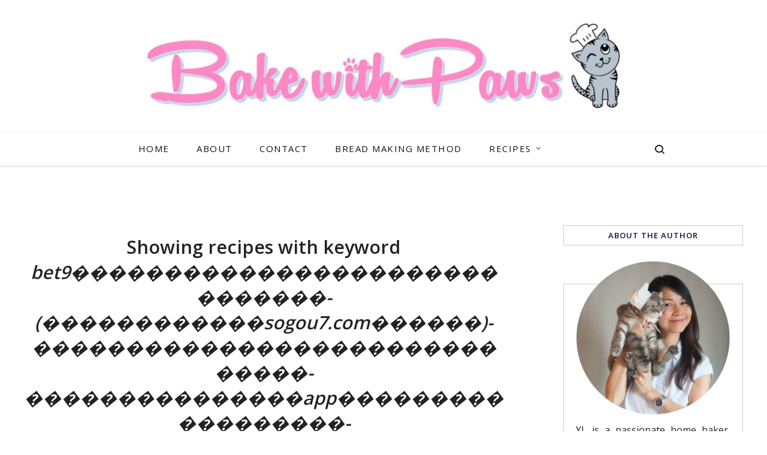

--- FILE ---
content_type: text/html; charset=UTF-8
request_url: https://www.bakewithpaws.com/search?q=bet9%EF%BF%BD%EF%BF%BD%EF%BF%BD%EF%BF%BD%EF%BF%BD%EF%BF%BD%EF%BF%BD%EF%BF%BD%EF%BF%BD%EF%BF%BD%EF%BF%BD%EF%BF%BD%EF%BF%BD%EF%BF%BD%EF%BF%BD%EF%BF%BD%EF%BF%BD%EF%BF%BD%EF%BF%BD%EF%BF%BD%EF%BF%BD%EF%BF%BD%EF%BF%BD%EF%BF%BD%EF%BF%BD%EF%BF%BD%EF%BF%BD%EF%BF%BD%EF%BF%BD%EF%BF%BD-(%EF%BF%BD%EF%BF%BD%EF%BF%BD%EF%BF%BD%EF%BF%BD%EF%BF%BD%EF%BF%BD%EF%BF%BD%EF%BF%BD%EF%BF%BD%EF%BF%BD%EF%BF%BDsogou7.com%EF%BF%BD%EF%BF%BD%EF%BF%BD%EF%BF%BD%EF%BF%BD%EF%BF%BD)-%EF%BF%BD%EF%BF%BD%EF%BF%BD%EF%BF%BD%EF%BF%BD%EF%BF%BD%EF%BF%BD%EF%BF%BD%EF%BF%BD%EF%BF%BD%EF%BF%BD%EF%BF%BD%EF%BF%BD%EF%BF%BD%EF%BF%BD%EF%BF%BD%EF%BF%BD%EF%BF%BD%EF%BF%BD%EF%BF%BD%EF%BF%BD%EF%BF%BD%EF%BF%BD%EF%BF%BD%EF%BF%BD%EF%BF%BD%EF%BF%BD%EF%BF%BD%EF%BF%BD%EF%BF%BD-%EF%BF%BD%EF%BF%BD%EF%BF%BD%EF%BF%BD%EF%BF%BD%EF%BF%BD%EF%BF%BD%EF%BF%BD%EF%BF%BD%EF%BF%BD%EF%BF%BD%EF%BF%BD%EF%BF%BD%EF%BF%BD%EF%BF%BDapp%EF%BF%BD%EF%BF%BD%EF%BF%BD%EF%BF%BD%EF%BF%BD%EF%BF%BD%EF%BF%BD%EF%BF%BD%EF%BF%BD%EF%BF%BD%EF%BF%BD%EF%BF%BD%EF%BF%BD%EF%BF%BD%EF%BF%BD%EF%BF%BD%EF%BF%BD%EF%BF%BD-(%EF%BF%BD%EF%BF%BD%EF%BF%BD%EF%BF%BD%EF%BF%BD%EF%BF%BD%EF%BF%BD%EF%BF%BD%EF%BF%BD%EF%BF%BD%EF%BF%BD%EF%BF%BDsogou7.com%EF%BF%BD%EF%BF%BD%EF%BF%BD%EF%BF%BD%EF%BF%BD%EF%BF%BD)-bet9%EF%BF%BD%EF%BF%BD%EF%BF%BD%EF%BF%BD%EF%BF%BD%EF%BF%BD%EF%BF%BD%EF%BF%BD%EF%BF%BD%EF%BF%BD%EF%BF%BD%EF%BF%BD%EF%BF%BD%EF%BF%BD%EF%BF%BD%EF%BF%BD%EF%BF%BD%EF%BF%BD%EF%BF%BD%EF%BF%BD%EF%BF%BD%EF%BF%BD%EF%BF%BD%EF%BF%BD%EF%BF%BD%EF%BF%BD%EF%BF%BD%EF%BF%BD%EF%BF%BD%EF%BF%BD-bet9%EF%BF%BD%EF%BF%BD%EF%BF%BD%EF%BF%BD%EF%BF%BD%EF%BF%BD%EF%BF%BD%EF%BF%BD%EF%BF%BD%EF%BF%BD%EF%BF%BD%EF%BF%BD%EF%BF%BD%EF%BF%BD%EF%BF%BD%EF%BF%BD%EF%BF%BD%EF%BF%BD%EF%BF%BD%EF%BF%BD%EF%BF%BD%EF%BF%BD%EF%BF%BD%EF%BF%BD%EF%BF%BD%EF%BF%BD%EF%BF%BD%EF%BF%BD%EF%BF%BD%EF%BF%BD-%EF%BF%BD%EF%BF%BD%EF%BF%BD%EF%BF%BD%EF%BF%BD%EF%BF%BD%EF%BF%BD%EF%BF%BD%EF%BF%BD%EF%BF%BD%EF%BF%BD%EF%BF%BD%EF%BF%BD%EF%BF%BD%EF%BF%BD%EF%BF%BD%EF%BF%BD%EF%BF%BD%EF%BF%BD%EF%BF%BD%EF%BF%BD%EF%BF%BD%EF%BF%BD%EF%BF%BD%EF%BF%BD%EF%BF%BD%EF%BF%BD%EF%BF%BD%EF%BF%BD%EF%BF%BD%EF%BF%BD%EF%BF%BD%EF%BF%BD%EF%BF%BD%EF%BF%BD%EF%BF%BD%EF%BF%BD%EF%BF%BD%EF%BF%BD%EF%BF%BD%EF%BF%BD%EF%BF%BD%EF%BF%BD%EF%BF%BD%EF%BF%BD-%EF%BF%BD%EF%BF%BD%EF%BF%BD%EF%BF%BD%EF%BF%BD%EF%BF%BD%EF%BF%BD%EF%BF%BD%EF%BF%BD%EF%BF%BD%EF%BF%BD%EF%BF%BD%EF%BF%BD%EF%BF%BD%EF%BF%BD%EF%BF%BD%EF%BF%BD%EF%BF%BD%EF%BF%BD%EF%BF%BD%EF%BF%BDsogou7.com%EF%BF%BD%EF%BF%BD%EF%BF%BD%EF%BF%BD%EF%BF%BD%EF%BF%BD%EF%BF%BD%EF%BF%BD%EF%BF%BD
body_size: 18648
content:
<!DOCTYPE html>
<html dir='ltr' lang='en' xmlns='http://www.w3.org/1999/xhtml' xmlns:b='http://www.google.com/2005/gml/b' xmlns:data='http://www.google.com/2005/gml/data' xmlns:expr='http://www.google.com/2005/gml/expr'>
<head>
<link as='image' href='https://blogger.googleusercontent.com/img/a/AVvXsEh0i4093WzoaZYD16uZ7_C8C8C6nyfoJ73HL9SmzNpyVZvEynD_qAout4ODa27oZPZW6N10PeZb4CkS49-WVGBCJgJNMq7gBQwXfvG9ElpGfpyEmD9SkWKADXSieS-OBHRptS3ZugwwduhUMILiSAJ_zbZLoKTMvFX_5QkI0tZUCKAX8-hTPXf6lk-WAA=s800-rw' rel='preload'/>
<script async='async' data-cfasync='false' data-noptimize='1' src='//scripts.mediavine.com/tags/bake-with-paws.js' type='text/javascript'></script>
<meta content='block-all-mixed-content' http-equiv='Content-Security-Policy'/>
<title>Search results for bet9&#65533;&#65533;&#65533;&#65533;&#65533;&#65533;&#65533;&#65533;&#65533;&#65533;&#65533;&#65533;&#65533;&#65533;&#65533;&#65533;&#65533;&#65533;&#65533;&#65533;&#65533;&#65533;&#65533;&#65533;&#65533;&#65533;&#65533;&#65533;&#65533;&#65533;-(&#65533;&#65533;&#65533;&#65533;&#65533;&#65533;&#65533;&#65533;&#65533;&#65533;&#65533;&#65533;sogou7.com&#65533;&#65533;&#65533;&#65533;&#65533;&#65533;)-&#65533;&#65533;&#65533;&#65533;&#65533;&#65533;&#65533;&#65533;&#65533;&#65533;&#65533;&#65533;&#65533;&#65533;&#65533;&#65533;&#65533;&#65533;&#65533;&#65533;&#65533;&#65533;&#65533;&#65533;&#65533;&#65533;&#65533;&#65533;&#65533;&#65533;-&#65533;&#65533;&#65533;&#65533;&#65533;&#65533;&#65533;&#65533;&#65533;&#65533;&#65533;&#65533;&#65533;&#65533;&#65533;app&#65533;&#65533;&#65533;&#65533;&#65533;&#65533;&#65533;&#65533;&#65533;&#65533;&#65533;&#65533;&#65533;&#65533;&#65533;&#65533;&#65533;&#65533;-(&#65533;&#65533;&#65533;&#65533;&#65533;&#65533;&#65533;&#65533;&#65533;&#65533;&#65533;&#65533;sogou7.com&#65533;&#65533;&#65533;&#65533;&#65533;&#65533;)-bet9&#65533;&#65533;&#65533;&#65533;&#65533;&#65533;&#65533;&#65533;&#65533;&#65533;&#65533;&#65533;&#65533;&#65533;&#65533;&#65533;&#65533;&#65533;&#65533;&#65533;&#65533;&#65533;&#65533;&#65533;&#65533;&#65533;&#65533;&#65533;&#65533;&#65533;-bet9&#65533;&#65533;&#65533;&#65533;&#65533;&#65533;&#65533;&#65533;&#65533;&#65533;&#65533;&#65533;&#65533;&#65533;&#65533;&#65533;&#65533;&#65533;&#65533;&#65533;&#65533;&#65533;&#65533;&#65533;&#65533;&#65533;&#65533;&#65533;&#65533;&#65533;-&#65533;&#65533;&#65533;&#65533;&#65533;&#65533;&#65533;&#65533;&#65533;&#65533;&#65533;&#65533;&#65533;&#65533;&#65533;&#65533;&#65533;&#65533;&#65533;&#65533;&#65533;&#65533;&#65533;&#65533;&#65533;&#65533;&#65533;&#65533;&#65533;&#65533;&#65533;&#65533;&#65533;&#65533;&#65533;&#65533;&#65533;&#65533;&#65533;&#65533;&#65533;&#65533;&#65533;&#65533;&#65533;-&#65533;&#65533;&#65533;&#65533;&#65533;&#65533;&#65533;&#65533;&#65533;&#65533;&#65533;&#65533;&#65533;&#65533;&#65533;&#65533;&#65533;&#65533;&#65533;&#65533;&#65533;sogou7.com&#65533;&#65533;&#65533;&#65533;&#65533;&#65533;&#65533;&#65533;&#65533; - BAKE WITH PAWS</title>
<meta content='width=device-width, initial-scale=1' name='viewport'/>
<link href='https://www.bakewithpaws.com/favicon.ico' rel='icon' type='image/x-icon'/>
<link href='https://www.bakewithpaws.com/search?q=bet9%EF%BF%BD%EF%BF%BD%EF%BF%BD%EF%BF%BD%EF%BF%BD%EF%BF%BD%EF%BF%BD%EF%BF%BD%EF%BF%BD%EF%BF%BD%EF%BF%BD%EF%BF%BD%EF%BF%BD%EF%BF%BD%EF%BF%BD%EF%BF%BD%EF%BF%BD%EF%BF%BD%EF%BF%BD%EF%BF%BD%EF%BF%BD%EF%BF%BD%EF%BF%BD%EF%BF%BD%EF%BF%BD%EF%BF%BD%EF%BF%BD%EF%BF%BD%EF%BF%BD%EF%BF%BD-(%EF%BF%BD%EF%BF%BD%EF%BF%BD%EF%BF%BD%EF%BF%BD%EF%BF%BD%EF%BF%BD%EF%BF%BD%EF%BF%BD%EF%BF%BD%EF%BF%BD%EF%BF%BDsogou7.com%EF%BF%BD%EF%BF%BD%EF%BF%BD%EF%BF%BD%EF%BF%BD%EF%BF%BD)-%EF%BF%BD%EF%BF%BD%EF%BF%BD%EF%BF%BD%EF%BF%BD%EF%BF%BD%EF%BF%BD%EF%BF%BD%EF%BF%BD%EF%BF%BD%EF%BF%BD%EF%BF%BD%EF%BF%BD%EF%BF%BD%EF%BF%BD%EF%BF%BD%EF%BF%BD%EF%BF%BD%EF%BF%BD%EF%BF%BD%EF%BF%BD%EF%BF%BD%EF%BF%BD%EF%BF%BD%EF%BF%BD%EF%BF%BD%EF%BF%BD%EF%BF%BD%EF%BF%BD%EF%BF%BD-%EF%BF%BD%EF%BF%BD%EF%BF%BD%EF%BF%BD%EF%BF%BD%EF%BF%BD%EF%BF%BD%EF%BF%BD%EF%BF%BD%EF%BF%BD%EF%BF%BD%EF%BF%BD%EF%BF%BD%EF%BF%BD%EF%BF%BDapp%EF%BF%BD%EF%BF%BD%EF%BF%BD%EF%BF%BD%EF%BF%BD%EF%BF%BD%EF%BF%BD%EF%BF%BD%EF%BF%BD%EF%BF%BD%EF%BF%BD%EF%BF%BD%EF%BF%BD%EF%BF%BD%EF%BF%BD%EF%BF%BD%EF%BF%BD%EF%BF%BD-(%EF%BF%BD%EF%BF%BD%EF%BF%BD%EF%BF%BD%EF%BF%BD%EF%BF%BD%EF%BF%BD%EF%BF%BD%EF%BF%BD%EF%BF%BD%EF%BF%BD%EF%BF%BDsogou7.com%EF%BF%BD%EF%BF%BD%EF%BF%BD%EF%BF%BD%EF%BF%BD%EF%BF%BD)-bet9%EF%BF%BD%EF%BF%BD%EF%BF%BD%EF%BF%BD%EF%BF%BD%EF%BF%BD%EF%BF%BD%EF%BF%BD%EF%BF%BD%EF%BF%BD%EF%BF%BD%EF%BF%BD%EF%BF%BD%EF%BF%BD%EF%BF%BD%EF%BF%BD%EF%BF%BD%EF%BF%BD%EF%BF%BD%EF%BF%BD%EF%BF%BD%EF%BF%BD%EF%BF%BD%EF%BF%BD%EF%BF%BD%EF%BF%BD%EF%BF%BD%EF%BF%BD%EF%BF%BD%EF%BF%BD-bet9%EF%BF%BD%EF%BF%BD%EF%BF%BD%EF%BF%BD%EF%BF%BD%EF%BF%BD%EF%BF%BD%EF%BF%BD%EF%BF%BD%EF%BF%BD%EF%BF%BD%EF%BF%BD%EF%BF%BD%EF%BF%BD%EF%BF%BD%EF%BF%BD%EF%BF%BD%EF%BF%BD%EF%BF%BD%EF%BF%BD%EF%BF%BD%EF%BF%BD%EF%BF%BD%EF%BF%BD%EF%BF%BD%EF%BF%BD%EF%BF%BD%EF%BF%BD%EF%BF%BD%EF%BF%BD-%EF%BF%BD%EF%BF%BD%EF%BF%BD%EF%BF%BD%EF%BF%BD%EF%BF%BD%EF%BF%BD%EF%BF%BD%EF%BF%BD%EF%BF%BD%EF%BF%BD%EF%BF%BD%EF%BF%BD%EF%BF%BD%EF%BF%BD%EF%BF%BD%EF%BF%BD%EF%BF%BD%EF%BF%BD%EF%BF%BD%EF%BF%BD%EF%BF%BD%EF%BF%BD%EF%BF%BD%EF%BF%BD%EF%BF%BD%EF%BF%BD%EF%BF%BD%EF%BF%BD%EF%BF%BD%EF%BF%BD%EF%BF%BD%EF%BF%BD%EF%BF%BD%EF%BF%BD%EF%BF%BD%EF%BF%BD%EF%BF%BD%EF%BF%BD%EF%BF%BD%EF%BF%BD%EF%BF%BD%EF%BF%BD%EF%BF%BD%EF%BF%BD-%EF%BF%BD%EF%BF%BD%EF%BF%BD%EF%BF%BD%EF%BF%BD%EF%BF%BD%EF%BF%BD%EF%BF%BD%EF%BF%BD%EF%BF%BD%EF%BF%BD%EF%BF%BD%EF%BF%BD%EF%BF%BD%EF%BF%BD%EF%BF%BD%EF%BF%BD%EF%BF%BD%EF%BF%BD%EF%BF%BD%EF%BF%BDsogou7.com%EF%BF%BD%EF%BF%BD%EF%BF%BD%EF%BF%BD%EF%BF%BD%EF%BF%BD%EF%BF%BD%EF%BF%BD%EF%BF%BD' rel='canonical'/>
<meta content='IE=edge' http-equiv='X-UA-Compatible'/>
<meta content='BAKE WITH PAWS' property='og:site_name'/>
<meta content='general' name='rating'/>
<meta content='@bakewithpaws' name='twitter:site'/>
<meta content='@bakewithpaws' name='twitter:creator'/>
<meta content='summary_large_image' name='twitter:card'/>
<meta content='https://www.bakewithpaws.com/' name='twitter:domain'/>
<meta content='https://www.bakewithpaws.com/' name='twitter:url'/>
<meta content='BAKE WITH PAWS: Search results for bet9������������������������������-(������������sogou7.com������)-������������������������������-���������������app������������������-(������������sogou7.com������)-bet9������������������������������-bet9������������������������������-���������������������������������������������-���������������������sogou7.com���������' name='twitter:title'/>
<meta content='https://blogger.googleusercontent.com/img/a/AVvXsEgeC3UGd29DW5ZYq865EtsUkuDpC91lgcQ_5bRtTsruexuQ_eL6WLFNKtbNB-J8V5yqsqWxm119kNA9tozDmjGOv3fsFzXDcQozlaPvZ4qAQRb3aUu7jqLgPMjsCDrTfAJ90tACRFi6iR9W7RSUMiqZfmget9uVNN8ihhgoLF5j-k9wHhw_KmEHGArJyQ=s0-rw' name='twitter:image'/>
<meta content='https://www.bakewithpaws.com/' property='og:url'/>
<meta content='BAKE WITH PAWS: Search results for bet9������������������������������-(������������sogou7.com������)-������������������������������-���������������app������������������-(������������sogou7.com������)-bet9������������������������������-bet9������������������������������-���������������������������������������������-���������������������sogou7.com���������' property='og:title'/>
<meta content='https://blogger.googleusercontent.com/img/a/AVvXsEgeC3UGd29DW5ZYq865EtsUkuDpC91lgcQ_5bRtTsruexuQ_eL6WLFNKtbNB-J8V5yqsqWxm119kNA9tozDmjGOv3fsFzXDcQozlaPvZ4qAQRb3aUu7jqLgPMjsCDrTfAJ90tACRFi6iR9W7RSUMiqZfmget9uVNN8ihhgoLF5j-k9wHhw_KmEHGArJyQ=s0-rw' property='og:image'/>
<meta content='2400' property='og:image:width'/>
<meta content='1425' property='og:image:height'/>
<meta content='website' property='og:type'/>
<meta content='Search results for bet9������������������������������-(������������sogou7.com������)-������������������������������-���������������app������������������-(������������sogou7.com������)-bet9������������������������������-bet9������������������������������-���������������������������������������������-���������������������sogou7.com��������� - Baking with Paws' name='twitter:description'/>
<meta content='Search results for bet9������������������������������-(������������sogou7.com������)-������������������������������-���������������app������������������-(������������sogou7.com������)-bet9������������������������������-bet9������������������������������-���������������������������������������������-���������������������sogou7.com��������� - Baking with Paws' property='og:description'/>
<meta content='Search results for bet9������������������������������-(������������sogou7.com������)-������������������������������-���������������app������������������-(������������sogou7.com������)-bet9������������������������������-bet9������������������������������-���������������������������������������������-���������������������sogou7.com��������� - Baking with Paws' name='description'/>
<link href='https://fonts.googleapis.com' rel='preconnect'/>
<link crossorigin='crossorigin' href='https://fonts.gstatic.com' rel='preconnect'/>
<style id='page-skin-1' type='text/css'><!--
/*
-----------------------------------------------
BLOGGER THEME PAWS
Designer: @brigitte
website:      https://www.codeandblog.dev
(c) 2025 exclusive use for https://www.bakewithpaws.com/
-----------------------------------------------
*/
/*! normalize.css v3.0.1 | MIT License | git.io/normalize */
html{font-family:sans-serif;-ms-text-size-adjust:100%;-webkit-text-size-adjust:100%}body{margin:0}article,aside,details,figcaption,figure,footer,header,hgroup,main,nav,section,summary{display:block}audio,canvas,progress,video{display:inline-block;vertical-align:baseline}audio:not([controls]){display:none;height:0}[hidden],template{display:none}a{background:transparent}a:active,a:hover{outline:0}abbr[title]{border-bottom:1px dotted}dfn{font-style:italic}h1{margin:.67em 0}mark{background:#ff0;color:#000}small{font-size:80%}sub,sup{font-size:75%;line-height:0;position:relative;vertical-align:baseline}sup{top:-0.5em}sub{bottom:-0.25em}img{border:0}svg:not(:root){overflow:hidden}figure{margin:1em 40px}hr{-moz-box-sizing:content-box;box-sizing:content-box;height:0}pre{overflow:auto}code,kbd,pre,samp{font-family:monospace,monospace;font-size:1em}button,input,optgroup,select,textarea{color:inherit;font:inherit;margin:0}button{overflow:visible}button,select{text-transform:none}button,html input[type="button"],input[type="reset"],input[type="submit"]{-webkit-appearance:button;cursor:pointer}button[disabled],html input[disabled]{cursor:default}button::-moz-focus-inner,input::-moz-focus-inner{border:0;padding:0}input{line-height:normal}input[type="checkbox"],input[type="radio"]{box-sizing:border-box;padding:0}input[type="number"]::-webkit-inner-spin-button,input[type="number"]::-webkit-outer-spin-button{height:auto}input[type="search"]{-webkit-appearance:textfield;-moz-box-sizing:content-box;-webkit-box-sizing:content-box;box-sizing:content-box}input[type="search"]::-webkit-search-cancel-button,input[type="search"]::-webkit-search-decoration{-webkit-appearance:none}fieldset{border:1px solid #c0c0c0;margin:0 2px;padding:.35em .625em .75em}legend{border:0;padding:0}textarea{overflow:auto}optgroup{font-weight:bold}table{border-collapse:collapse;border-spacing:0}td,th{padding:0}
*,*:before,*:after{-webkit-box-sizing:border-box;box-sizing:border-box}
.view-isPreview *{outline-color:transparent!important}
body{margin:0;min-height:100vh;overflow-x:hidden;overflow-wrap:break-word;word-break:break-word;word-wrap:break-word;color:#222222;font-family:Open Sans, sans-serif;font-weight:400;background-color:white;overflow-x:hidden;font-size:18px}
svg{box-sizing:content-box}
h1,h2,h3,h4,h5,h6,ul,ol,p{margin:0;padding:0;}
h1,h2,h3,h4,h5,h6{margin:10px 0 5px 0;font-weight:600}
h1{font-size:1.9em}
h2{font-size:1.75em}
h3 {font-size:1.35em}
h4,h5,h6 {font-size:1.15em}
.post-title,.post-body h1, .post-body h2, .post-body h3, .post-body h4, .post-body h5 {}
.post-title {font-size:40px;}
.post-body h2 {font-size:1.38em}
.post-body h3{font-size:1.18em}
.post-body h4 {font-size:1.08em}
.clearfix:after,.clearfix:before{content:'';display:table;width:0;height:0}
.clearfix:after{clear:both}
img{max-width:100%}
a{text-decoration:none;color:inherit}
.container{max-width:1200px;margin-left:auto;margin-right:auto}
.view-isPost .blog-posts, .view-isPage .blog-posts{max-width:700px}
.float-container::after{clear:both;content:'';display:table}
.clearboth{clear:both}
input::-ms-clear{display:none}
#main{outline:0}
.main-heading{position:absolute;clip:rect(1px,1px,1px,1px);padding:0;border:0;height:1px;width:1px;overflow:hidden}
.BLOG_mobile_video_class{display:none}
body .CSS_LIGHTBOX{z-index:900}
.extendable .show-less,.extendable .show-more{border-color:#FE88C4;color:#FE88C4;margin-top:8px}
.extendable .show-less.hidden,.extendable .show-more.hidden{display:none}
iframe.b-hbp-video{border:0}
.post-body img{max-width:100%}
.post-body iframe{max-width:100%;display:block;margin: 20px auto}
.separator > a[style*="margin"]{display:inline-block;margin:0!important}
.no-posts-message{line-height:40px;text-align:center}
@media screen and (max-width:800px){.post-body a img{display:block}
}
.item-control{display:none!important}
.gal-bar {width: 100%;margin: 50px 0 20px;font-size: 16px;color: black;letter-spacing: 0.3px; }
.gal-bar h2 {display:inline-block;padding: 0 0 1px;font-size:20px}
.gal-bar a,.gal-bar a:visited {color: #555;float: right;margin: 0 0 0 10px;}
.gal-bar a:hover {color: #000;text-decoration-color:black}
.col-item, .col-item2, .col-grid{ overflow-x: hidden;text-align:center;}
.col-item .post-title.entry-title{font-size:18px;margin:0 0 10px 0;font-weight:400;letter-spacing:1px;line-height:1.2}
.col-item img, .col-item2 img, .col-grid{max-width:100%;object-fit:cover}
.col-item2 .post-title2 a {font-size:18px;margin:0 0 10px 0;font-weight:400;letter-spacing:1px;text-decoration:none;line-height:1.2;display: -webkit-box;-webkit-line-clamp: 3;-webkit-box-orient: vertical;}
.morepost {clear: both;padding-top: 18px;}
.morepost a{background:#FE88C4;clear:both;color:#ffffff;display:table;font-size:14px;font-weight:500;letter-spacing:1px;margin:0 auto;padding:15px 30px;text-align:center;text-transform:uppercase}
.morepost a:hover{background:#89929D;}
.view-isPage .morepost a {text-decoration:none}
.col-item2 {position:relative;min-height:1px;float:left;}
.col-item2 {float:left;width:33%;padding:2%}
.col-item2 img {display:block;margin:2px auto}
@media only screen and (max-width: 767px) {
.col-item2 {width:50%;}
}
.col-item2 .postlist {min-height:95px;display: -webkit-box;-webkit-line-clamp: 2;-webkit-box-orient: vertical;  overflow: hidden;}
.label-view .col-item img{padding:0}
.label-view .col-item .post-title.entry-title{}
.post-title a{display:block;color:#000000}
.view404 .page_body{float:none;margin:35px auto;width:90%;max-width:970px}
.status-msg-body {font-size:24px;color:#444;line-height:1.4;text-align:center;margin:0 auto 65px auto}
.no-posts-message {font-size:30px;color:#444;line-height:1.4;text-align:center;margin-bottom:25px}
.filter {margin:25px auto 45px auto}
.filter h2 {font-size:1.85em;text-align:center;}
.search-view .filter h2 {font-size:1.7em;}
#blog-pager{margin:20px 0 30px;text-align:center}
#blog-pager a{color:#ffffff;font-size:11px;background:#FE88C4;font-weight:500}
.pager{display:-webkit-box;display:-ms-flexbox;display:flex;-webkit-box-pack:justify;-ms-flex-pack:justify;justify-content:space-between;-webkit-box-align:center;-ms-flex-align:center;align-items:center;border-top:1px solid #ccc;border-bottom:1px solid #ccc}
.pager a{color:#000;width:50%;padding:20px;font-size:14px;text-align:center;text-transform:uppercase;-webkit-transition:all 0.3s;transition:all 0.3s}
.pager a:hover{color:#FE88C4}
.Label ul{list-style:none;padding:0}
.date{color:#000000;font-size:12px;text-transform:uppercase}
.datelong{color:#000000;font-size:11px;text-transform:uppercase;text-align:center;margin:25px auto 50px auto}
.datelong span {margin-left:15px;margin-right:15px;color:#444444}
.post-body a{color:#000000;text-decoration: underline;-webkit-text-decoration-color: #CB5590; -moz-text-decoration-color: #CB5590;text-decoration-color: #CB5590;}
.post-body a:hover{-webkit-text-decoration-color: #000000; -moz-text-decoration-color: #000000;text-decoration-color: #000000;}
table.about {background:#cccccc;}
.aboutcaption{background:#cccccc;font-size:.75em;text-align:center}
.aboutcaption a {text-decoration:none;color:#FE88C4}
blockquote{color:#555;font-size:x-large;text-align:center}
.hr-line{width:240px;height:1px;margin:17px auto}
.post-outer-container .svg-icon-24{fill:#FE88C4}
.post-body ul, .post-body ol {margin-top:15px;margin-bottom:24px;margin-left:30px}
#comments .comment .comment-actions {background:0 0;border:0;box-shadow:none;color:#000000;cursor:pointer;font-size:14px;outline:0;text-decoration:none;width:auto}
.item-control{display:none!important}
#comments{margin-top:20px;padding:0 25px}
#comments .comment-thread ol{margin:0;padding-left:0;padding-left:0}
#comments .comment .comment-replybox-single,#comments .comment-thread .comment-replies{margin-left:40px}
#comments .comment-thread .thread-count{display:none}
#comments .comment{list-style-type:none;padding:0 0 50px;position:relative}
#comments .comment .comment{padding-bottom:8px}
.comment .avatar-image-container{position:absolute}
.avatar-image-container svg,.comment .avatar-image-container .avatar-icon{border:solid 1px white;box-sizing:border-box;fill:#777;height:35px;margin:0;padding:7px;width:35px;}
.avatar-image-container img{border-radius:50%}
.comment-replies .comment:first-child{margin-top:25px}
.comment .comment-block{margin-top:10px;margin-left:60px;padding-bottom:0}
#comments .comment-author-header-wrapper{margin-left:40px}
#comments .comment .thread-expanded .comment-block{padding-bottom:20px}
#comments .comment .comment-header .user,#comments .comment .comment-header .user a{color:#000000;font-style:normal;text-transform:uppercase;}
#comments .comment .comment-actions{bottom:0;margin:15px;position:absolute;text-transform:none;color:#FE88C4;font-weight:500}
#comments .comment .comment-actions>*{margin-right:26px}
#comments .comment .comment-header .datetime{bottom:0;color:#444444;display:inline-block;font-size:13px;margin-left:11px}
#comments .comment .comment-footer .comment-timestamp a,#comments .comment .comment-header .datetime a{color:#666}
#comments .comment .comment-content,.comment .comment-body{margin-top:12px;word-break:break-word}
p.comment-content{padding-bottom:22px}
.comment-body{margin-bottom:22px}
#comments.embed[data-num-comments="0"]{border:0;margin-top:0;padding-top:0}
#comments.embed[data-num-comments="0"] #comment-post-message,#comments.embed[data-num-comments="0"] div.comment-form>p,#comments.embed[data-num-comments="0"] p.comment-footer{display:none}
#comment-editor-src{display:none}
.comments .comments-content .loadmore.loaded{max-height:0;opacity:0;overflow:hidden}
.extendable .remaining-items{height:0;overflow:hidden;-webkit-transition:height .3s cubic-bezier(.4,0,.2,1);transition:height .3s cubic-bezier(.4,0,.2,1)}
.extendable .remaining-items.expanded{height:auto}
.svg-icon-24,.svg-icon-24-button{cursor:pointer;height:24px;width:24px;min-width:24px}
.jump-link{-webkit-box-flex:0;-webkit-flex:0 0 auto;-ms-flex:0 0 auto;flex:0 0 auto;-webkit-box-ordinal-group:3;-webkit-order:2;-ms-flex-order:2;order:2}
.centered-top-placeholder{display:none}
.collapsible{-webkit-transition:height .3s cubic-bezier(.4,0,.2,1);transition:height .3s cubic-bezier(.4,0,.2,1)}
.collapsible,.collapsible>summary{display:block;overflow:hidden}
.collapsible>:not(summary){display:none}
.collapsible[open]>:not(summary){display:block}
.collapsible:focus,.collapsible>summary:focus{outline:0}
.collapsible>summary{cursor:pointer;display:block;padding:0}
.collapsible:focus>summary,.collapsible>summary:focus{background-color:transparent}
.collapsible>summary::-webkit-details-marker{display:none}
.collapsible-title{-webkit-box-align:center;-webkit-align-items:center;-ms-flex-align:center;align-items:center;display:-webkit-box;display:-webkit-flex;display:-ms-flexbox;display:flex}
.collapsible-title .title{-webkit-box-flex:1;-webkit-flex:1 1 auto;-ms-flex:1 1 auto;flex:1 1 auto;-webkit-box-ordinal-group:1;-webkit-order:0;-ms-flex-order:0;order:0;overflow:hidden;text-overflow:ellipsis;white-space:nowrap}
.collapsible-title .chevron-down,.collapsible[open] .collapsible-title .chevron-up{display:block}
.collapsible-title .chevron-up,.collapsible[open] .collapsible-title .chevron-down{display:none}
.flat-button{cursor:pointer;display:inline-block;text-transform:uppercase;padding:5px 8px}
.flat-icon-button{background:0 0;border:0;margin:0;outline:0;padding:0;margin:-12px;padding:12px;cursor:pointer;box-sizing:content-box;display:inline-block;line-height:0}
.flat-icon-button .splash.animate{-webkit-animation-duration:.3s;animation-duration:.3s}
.overflowable-container{max-height:56px;overflow:hidden;position:relative}
.overflow-button{cursor:pointer}
#overflowable-dim-overlay{background:0 0}
.pill-button{background:0 0;border:1px solid;cursor:pointer;display:inline-block;padding:4px 16px;text-transform:uppercase}
.ripple{position:relative}
.ripple>*{z-index:1}
.splash-wrapper{bottom:0;left:0;overflow:hidden;pointer-events:none;position:absolute;right:0;top:0;z-index:0}
.splash{background:#ccc;display:block;opacity:.6;position:absolute;-webkit-transform:scale(0);-ms-transform:scale(0);transform:scale(0)}
.splash.animate{-webkit-animation:ripple-effect .4s linear;animation:ripple-effect .4s linear}
@-webkit-keyframes ripple-effect{100%{opacity:0;-webkit-transform:scale(2.5);transform:scale(2.5)}
}
@keyframes ripple-effect{100%{opacity:0;-webkit-transform:scale(2.5);transform:scale(2.5)}
}
.post-body, #contactpage{color:#222222;display:block;font-weight:300;font-size:19px;line-height:32.3px;margin-top:55px;text-align:justify}
div#ContactForm1 {display: none !important;}
.post-body img{height:inherit}
.post-home .snippet-thumbnail{float:left;margin:0;margin-right:2em;max-height:128px;max-width:128px}
.post-home .snippet-thumbnail img{max-width:100%}
.main .FeaturedPost .widget-content{border:0;position:relative;padding-bottom:.25em}
.FeaturedPost img{margin-top:2em}
.FeaturedPost .snippet-container p{margin:0}
.FeaturedPost .snippet-thumbnail{float:none;height:auto;margin-bottom:2em;margin-right:0;overflow:hidden;max-height:calc(600px + 2em);max-width:100%;text-align:center;width:100%}
.FeaturedPost .snippet-thumbnail img{max-width:100%;width:100%}
.FeaturedPost .snippet-fade,.FeaturedPost .post-header,.FeaturedPost .post-bottom{display:none}
.byline{color:#222222;display:inline-block;line-height:24px;margin-top:8px;vertical-align:top}
.byline.reactions .reactions-label{line-height:22px;vertical-align:top}
.flat-button.ripple:hover{background-color:rgba(0,0,0,.12)}
.flat-button.ripple .splash{background-color:rgba(0,0,0,.4)}
a.timestamp-link,a:active.timestamp-link,a:visited.timestamp-link{color:inherit;font:inherit;text-decoration:inherit;pointer-events:none}
.clear-sharing{min-height:24px}
.comment-link{color:#000000;position:relative;font-size:13px;padding:14px;width:50%;text-align:center;border-left:1px solid #ccc}
.comment-link .num_comments{margin-left:8px;vertical-align:top}
#comment-holder .continue{display:none}
#comment-editor{margin-bottom:20px;margin-top:20px}
#comments .comment-form h4,#comments h3.title, div#related h3{text-transform:uppercase;line-height:1;margin-bottom:50px;padding-top:55px;border-top:1px solid #cccccc;letter-spacing:1px}
.pagold a.oldone, .pagnew a.newone {color: #444;text-decoration: none;}
.pagnew span, .pagold span {font-size: 12px;}
.pagnew span,.pagold span, a.newone, a.oldone{color:#9a9a9a;text-transform:uppercase;font-weight:700;letter-spacing:1px}
.pagold {float:right;text-align:right;margin-bottom:15px;display:inline-block;max-width: 40%;font-size:14px;}
.pagnew {display: inline-block;max-width: 40%;font-size:14px;}
.navpost {padding:10px}
.post-social {display: flex;justify-content:center!important;margin:25px auto}
.post-social a{width:40px;display:inline-block;text-align:center;margin-right:8px;border-radius:50%;overflow:hidden;background:#cccccc}
.post-social a i{color:#333;-webkit-transition:all 0.3s ease 0s;-moz-transition:all 0.3s ease 0s;-o-transition:all 0.3s ease 0s;transition:all 0.3s ease 0s;line-height:40px;}
.post-social a:last-child{margin-right:0}
.post-social a:hover {background:#FE88C4}
.icon-yummly{font-size:1.5em;margin-top:3px}
a.solocel {display:none;}
@media screen and (max-width:767px){a.solocel {display:inline-block!important;}
.post-social a{width:35px;}
.post-social a i{line-height:35px;}
}
#comment-post-message,[data-num-comments="0"] h3.title{display:none}
[data-num-comments="0"] #comment-post-message{margin-top:20px;display:block!important;}
.sidebar-wrapper{float:right;width:300px;overflow:hidden;right:10px}
.sidebar-wrapper img{height:auto}
.sidebar-wrapper .widget{margin-bottom:50px}
.sidebar-wrapper h3.title {text-align:center;font-size:13px;letter-spacing:1px;padding:7px 15px;position:relative;color:#100c3c;border:1px solid #cccccc;text-transform:uppercase}
#HTML105 #searchform input#s {outline:0;background:white;border:0;color:#555;width:100%;height:45px;border:1px solid #f7f7f7;background:#f7f7f7;padding:5px 5px 5px 15px;font-size:.95em;margin:2px auto}
#HTML105 #searchform input#s::placeholder {color:#555;}
.page {margin-top: 90px;}
.page_body {float: left;margin: 0;width: calc(100% - 400px);}
.post-outer-container {margin-bottom:30px}
.view-isPost .post-outer-container {padding: 0;}
.post-header {text-align:center;font-size:14px;margin-bottom:15px}
.byline.post-comment-link {display: none;}
.post-title.entry-title {text-align: center}
.post-image-wrapper {margin-top: 0;}
a.etiquetas, span.etiquetas{display: block;position: relative;font-size: 11px;color:#FE88C4;text-decoration: none;text-transform:uppercase;}span.etiquetas{z-index:-1}
.labelhome{margin:12px auto 5px;text-align:center;z-index:1}
.lavels {margin:30px auto;display:block;text-align:left;text-transform:uppercase;font-size:14px}
.lavels a{display:inline;padding-left:15px}
.lavels a:hover {text-decoration-color:#FE88C4;text-decoration:underline}
.lavels span:last-of-type{display:none}
a.moretoview {display: inline-block;position: relative;color: #333;text-decoration: none;font-size:11px;text-transform:uppercase;padding:10px 20px;text-align:center;}
a.moretoview:before,a.moretoview:after {content: "";width: 100%;height: 100%;position: absolute;top: 0;left: 0;box-sizing: border-box;transform: scale(1);transition: 0.5s;}
a.moretoview:before {border-bottom: 1px solid #cccccc;border-left: 1px solid #cccccc;transform-origin: 0 100%;}
a.moretoview:after {border-top: 1px solid #cccccc;border-right: 1px solid #cccccc;transform-origin: 100% 0%;}
a.moretoview:hover, a.moretoview:focus{text-decoration:none;background:#EBC5D8}
.post-outer-footer{margin-left:-30px;margin-right:-30px;border-top:1px solid #ccc}
div.gallery { position:relative;min-height:1px;padding:1% 0;width: 100%;margin: 30px auto;overflow:hidden}
div.gallery img {object-fit: cover;height:430px!important;max-height:430px;margin:0 auto;display:block;max-width:300px;}
h3.desc {padding: 8px 3px 15px 3px;text-align: center;}
@media only screen and (min-width: 768px)  {
div.gallery {width: 45%;margin: 1.6%;float:left;}
div.gallery:nth-child(odd) {clear:both}}
@media only screen and (max-width: 320px)  {div.gallery img {max-width:250px;max-height:290px}}
/* mediavine css */
#sidebar_btf_sticky_wrapper.stuck {top:75px!important}
#leaderboard_atf_wrapper {margin-top:30px}
#footer_branding {color:333!important;background:#ffffff;padding:5px 8px 20px 8px;margin-top:0!important}
.footer-credit{text-align:center;text-transform:uppercase;background:#ffffff;padding:25px 8px;margin-top:0;border-top:8px solid #cccccc;font-size:12px}
.footer-credit .legal, .footer-credit .designer {display:inline-block;font-size:12px;line-height:1.65}
.footer-credit .slash { margin:0 20px;opacity:.8;}
.number {font-size:.94em;font-weight:300}
#disclosures {margin:30px auto}
.disclosures {display:inline-block;}
.disclosures a span { margin:0 10px;opacity:.8;}
.legal, .legal a, .designer, .designer a {color:#000c0c}
div#related {padding: 25px;margin-top: 23px;margin-bottom: 23px;}
.centered-top-container .Header .replaced h1{display:none}
.main-nav-wrapper .section{display:inline-block!important}
.main-nav-wrapper{position:relative;text-align:center;margin:30px 0 }
#Header1 img {max-height:156px;width:100%;height:auto}
@media only screen and (min-width: 960px) {
.main-nav-wrapper {margin:30px 0 30px 0}
#Header1 img {max-height:156px;width:auto}
}
#menuwrap {background:#ffffff;box-shadow: 0px 1px 5px rgba(45,45,45,.18);width: 100%;height: 55px;z-index:7;}
.menu-wrap {font-weight: 500;font-size: 15px;text-transform: uppercase;letter-spacing: 1.5px;width: 100%;height: 55px;word-break: break-word !important;-webkit-font-smoothing: subpixel-antialiased;text-align: center;margin:auto;max-width:1024px;margin-left:auto;margin-right:auto;display: table;}
.menu-wrap a,.menu-wrap a:visited {color: #111111;font-weight: 500 !important;}
.menu-wrap a:hover {color: #333333;}
.menu-wrap .widget {width: auto;height: 55px;line-height: 55px;display: block;vertical-align: middle;}
.menu-wrap li,.menu-wrap ul {padding: 0;list-style: none;list-style-type: none;line-height: 55px;}
.menu-wrap li {display: inline-block;position: relative;margin: 0 40px 0 0;}
.menu-wrap .level-two {display: none;position: absolute;width: 200px;text-align: center;left: 50%;margin: 0 0 0 -100px;z-index: 7;}
.menu-wrap .level-three {display: none;top: -1px;left: 200px;position: absolute;width: 200px;text-align: center;z-index: 7;}
.menu-wrap .level-two,.menu-wrap .level-three {background: #ffffff;border-bottom: 2px solid #FE88C4;}
.menu-wrap li.parent:hover .level-two,.menu-wrap .child-item.sharewidth:hover .level-three {display: block;}
.menu-wrap .level-two li,.menu-wrap .level-three li {display: block;margin: 0;line-height: normal;}
.menu-wrap .level-two li a,.menu-wrap .level-three li a,.menu-wrap .level-two li a:visited,.menu-wrap .level-three li a:visited {color: #111111;display: block;padding: 12px 15px;}
.menu-wrap .level-two li a:hover,.menu-wrap .level-three li a:hover {color:#323232;background: #f7f7f7;}
#busqueda { display: table-cell;width:10%;vertical-align: middle;z-index:999;}
#busqueda .butpop {color:#111111;font-size:20px;background: transparent;border: 0;outline: 0;position: relative;top: 3px;}
@media screen and (min-width: 1025px) {.menu-toggle {display: none;}
#navigation-wrap {display: table-cell;width: 90%; margin: 0;visibility:hidden;z-index:999;text-align:center}
#navigation-wrap.visible{visibility:visible}
.menu-wrap .menu {display: block;}
.menu-wrap .godown,.menu-wrap .level-three a:after {display: none;}
.menu-wrap li.child-item.sharewidth a:after {content: "\ea4a";font-family:boxicons !important;margin: 0 0 0 4px;line-height: 0;font-style: normal;opacity:.7}
.menu-wrap li > a:after {content: '\ea4a';font-family:boxicons !important;margin: 0 0 0 4px;line-height: 0;font-style: normal;opacity:.7}
.menu-wrap li > a:only-child:after {content: '';margin: 0;display: none;}
}
@media screen and (max-width: 1024px) {.menu-toggle {left: 5%;display: block;overflow: hidden;position:relative;margin: 0;padding: 0;width: 17px;height: 55px;font-size: 0;text-indent: -9999px;appearance: none;box-shadow: none;border-radius: none;border: none;cursor: pointer;transition: background 0.3s;}
.menu-toggle:focus {outline: none;}
.menu-toggle span {display: block;position: absolute;top: auto;left: 0;right: 0;height: 1px;background: #111111;}
.menu-toggle span::before,.menu-toggle span::after {position: absolute;display: block;left: 0;width: 100%;height: 1px;content: "";}
.menu-toggle span::before,.menu-toggle span::after {background: #111111;}
.menu-toggle span::before {top: -6px;}
.menu-toggle span::after {bottom: -6px;}
.menu-togglle {background: transparent;}
.menu-togglle span {transition: background 0s 0.3s;}
.menu-togglle span::before,.menu-togglle span::after {transition-duration: 0.3s, 0.3s;transition-delay: 0.3s, 0s;}
.menu-togglle span::before {transition-property: top, transform;}
.menu-togglle span::after {transition-property: bottom, transform;}
.menu-togglle.open {background: transparent;}
.menu-togglle.open span {background: transparent;}
.menu-togglle.open span::before {top: 0;transform: rotate(45deg);}
.menu-togglle.open span::after {bottom: 0;transform: rotate(-45deg);}
.menu-togglle.open span::before,.menu-togglle.open span::after {transition-delay: 0s, 0.3s;}
.menu-wrap .menu {font-size: 12px;display: none;width: 90%;margin: 0 auto;padding: 0 0 15px;text-align: left;}
.menu-wrap {height: auto;width: 100%;position: relative;background:white}
.menu-wrap li,.menu-wrap .widget {display: block;height: auto;line-height: 35px;margin: 0;z-index:99999}
.menu-wrap .level-two {width: 100%;left: 0;position: relative;margin: 0 auto;text-align: left;}
.menu-wrap .level-three {width: calc(100% - 30px);left: 0;position: relative;margin: 0 15px 15px;text-align: left;}
.menu-wrap .Label .level-two {max-height: none;overflow-y: visible;}
.menu-wrap .level-two li,.menu-wrap .level-three li {line-height: 35px;}
.menu-wrap .level-two li a,.menu-wrap .level-three li a,.menu-wrap .level-two li a:visited,.menu-wrap .level-three li a:visited {padding: 0 15px;}
.menu-wrap li.parent:hover .level-two,.menu-wrap .child-item.sharewidth:hover .level-three {display: none;}
.menu-wrap .godown {position: absolute;top: 0;right: 0;width: 50px;display: block;height: 35px;line-height: 35px;z-index: 5;text-align: right;cursor: pointer;color: #111111;font-family:icomoon-lisa}
.menu-wrap .level-two .godown {color: #111111;text-align: center;-webkit-text-stroke: 1px #ffffff;}
.menu-wrap .level-three a:after {display: none;}
}
.fixtop {position: fixed;top: 0;width: 100%;}
.fixtop + .content {padding-top: 60px;}
.modal{display:none;position:fixed;z-index:8;left:0;top:0;width:100%;height:100%;overflow:auto;background-color:rgb(0,0,0);background-color:rgba(0,0,0,.4)}
.modal-content{background:transparent;margin:auto;width:40%;text-align:center;z-index:9999}
#modbox .modal-content{margin:30vh auto;background:white;padding:25px}
#modbox p{font-weight:500;font-size:1.62em;letter-spacing:1px}
#modbox #searchform input#s {outline:0;background:white;border:0;color:#555;width:95%;height:90px;border:2px solid #f7f7f7;border-bottom:6px solid #f7f7f7;padding:5px 5px 5px 15px;font-size:.95em;margin:30px auto}
#modbox #searchform input#s::placeholder {color:#555;}
@media only screen and (max-width: 991px) {.modal-content{width:85%;}
.footer-credit .legal, .footer-credit .designer {display:block;}
.footer-credit .designer {margin-top:20px;font-size:11px}
.footer-credit .legal > .slash { margin:0;opacity:0;}
}
.Label li a{display:inline-block}
.form input, .form textarea {background:#cccccc;color:#444;}
#Image102{width:100%}
#Image102 .bio {padding: 20px;margin-top: 64px;border:1px solid #cccccc}
#Image102 .bioimg {margin: -60px auto 8px;max-width: 300px;width:100%}
#Image102 .textbio{font-size:16px;margin-top: 4px;line-height: 1.6;text-align:justify}
#Image102 .textbio a {text-decoration:underline;}
#Image102 .textbio a:hover {text-decoration-color:#FE88C4}
.Label li,.Label span.label-size,.byline.post-labels a{background-color:transparent;display:inline-block;margin:4px 4px 4px 0;padding:3px 8px}
.Label a{color:#FE88C4;display:inline-block;padding:8px 10px;text-transform:uppercase;margin:6px 10px;}
.Label a span{display:inline-block;min-width:19px;min-height:19px;text-align:center;line-height:18px;margin-left:10px;color:#FE88C4;font-size:.79em}
.cloud-label-widget-content a:hover{box-shadow: 0 4px 8px 0 rgba(0, 0, 0, 0.2), 0 6px 20px 0 rgba(0, 0, 0, 0.19);}
.list-label-widget-content a{display:-webkit-box;display:-ms-flexbox;display:flex;-webkit-box-pack:start;-ms-flex-pack:start;justify-content:flex-start;-webkit-box-align:center;-ms-flex-align:center;align-items:center;}
.list-label-widget-content a:hover span{}
#PopularPosts1 .post{width:47%;margin:2%;float:left}
#PopularPosts1 .post:first-child {margin-left:0}
#PopularPosts1 .post:last-child {margin-right:0}
#PopularPosts1 .popbod{display: -webkit-box;-webkit-line-clamp: 3;-webkit-box-orient: vertical;  overflow: hidden;min-height:65px}
#PopularPosts1 .post-title a{color:#1f3b57;font-size:12px;line-height:1.3;}
#PopularPosts1 .post-image{display:inline;font-size:0;width:95px}
#PopularPosts1 .post-image img{width:100%;max-width:140px;object-fit:cover;height:auto}
#PopularPosts1 .poplink {margin:8px auto;text-align:center;}
#PopularPosts1 .poplink a{font-size:12px;margin-top: 15px;line-height: 1.6;text-decoration:underline;font-weight:500}
#PopularPosts1 .poplink a:hover {text-decoration-color:#FE88C4}
#PopularPosts2 .post-image{display:block;font-size:0;margin:5px auto}
#PopularPosts2 .post-image img{width:100%;object-fit:cover;height:auto}
#PopularPosts2 .post{width:33%;padding:2%;float:left}
#PopularPosts2 .popbod{text-align:center;display: -webkit-box;-webkit-line-clamp: 3;-webkit-box-orient: vertical;  overflow: hidden;min-height:75px}
#PopularPosts2 .post-title a{color:#1f3b57;font-size:calc( 12px + 4px);line-height:1.3;font-weight:300}
@media only screen and (max-width: 850px) {
.page {margin-top: 40px;}
#PopularPosts2 .post{width:50%;padding:2%;float:left}
#PopularPosts2 .post-title a{font-size:12px}
.page_body{width:100%;float:none;}
.sidebar-wrapper{width:100%;float:none;max-width:300px;margin-left:auto;margin-right:auto}
.page_body{margin-bottom:30px}
.view-isPost .post-body, .view-isPage .post-body{margin-left:13px;margin-right:13px;margin-top:30px}
.view-isPost .post-body img, .view-isPage.post-body img{display:block!important;margin:0!important}
.view-isPost .post-body a[style*="clear"], .view-isPage .post-body a[style*="clear"]{display:block!important;margin:15px auto 15px auto !important;clear:both!important;float: none!important;text-align:center!important}
}
@media screen and (max-width:767px){
.main-nav-wrapper {margin:60px 7px 10px 7px}
.post-title {font-size:33px}
.post-body, #contactpage{font-size:19px;line-height:32.3px;}
.col-item2 .post-title2 {font-size:15px}
.footer-credit {font-size:11px}
}
@media only screen and (max-width: 430px) {#footersocial a{position:relative;width:32px;height:32px;font-size:22px;margin-left:10px;margin-right:10px;}
.post-outer-footer{margin-left:-10px;margin-right:-10px}
.contact-form-widget,.sidebar-wrapper .widget-content,.post-outer-container {padding:10px}
}
@media only screen and (max-width: 330px) {.post-outer-container{margin-bottom:1px}
}
a,button{-o-transition: all .5s ease;-ms-transition:all .5s ease;-moz-transition:all .5s ease;-webkit-transition:all .5s ease;transition:all .5s ease;}
.followit--follow-form-container{margin:100px 0 0 0;background:#cccccc;padding:40px 5px 28px 5px;text-align:center}
.preview-heading{width:30%;display:inline-block}
.preview-heading h3{font-size:25px;font-weight:400;margin:0 0 5px 0;word-break:break-word}
.preview-heading p{font-size:10px;font-weight:400;line-height:20px;margin:0 0 10px 0}
.form-followit{margin:0 0 0 2.5%;width:55%;display:inline-block}.preview-input-field{width:70%;float:left}
.preview-input-field input{background-color:#fff;border:1px solid #fff;font-size:14px;line-height:20px;margin-bottom:0;margin-top:0;padding:10px 10px;width:100%;box-sizing:border-box;overflow-y:initial;border-radius:0}
.preview-submit-button{width:30%;float:left}
.preview-submit-button button{background-color:#FE88C4;border:1px solid #FE88C4;box-shadow:none;color:#fff;cursor:pointer;font-size:12px;font-weight:600;line-height:20px;margin:0;padding:10px;width:100%;height:auto}
.preview-submit-button button:hover{background:#89929D;border-color:#89929D}
@media only screen and (max-width:470px){.preview-input-field,.preview-heading,.preview-submit-button{width:100%;float:none}}
/* ESTILOS AL IMPRIMIR */
@media print {
#menuwrap{height:0!important;top:0!important;font-size:0!important;display:none!important}
aside, footer, #comments, #cookieChoiceInfo,  iframe, .mv-ad-box, #grow-me-root,.navpost, #footer_branding,.post-social, .mv-video-target, .adhesion_wrapper{display:none!important;}
header img{max-width:300px;height:auto}
.page_body,.page,.post-body {padding:0 !important;margin:0!important}.post-body img {max-width:200px;height:auto;margin:5px auto}
.page_body {width:88%!important;float:none;margin:5px auto !important;display:block}
}
/* Mediavine i5 CSS */
@media only screen and (max-width: 359px) {
.post-entry {
margin-left: unset !important;
margin-right: unset !important;
padding-left: 10px !important;
padding-right: 10px !important;
}
.ccm-wrapper > .ccm-name, .ccm-instagram-credit {
margin-left: unset !important;
margin-right: unset !important;
}
#recipe, .ccm-section {
padding-left: 0 !important;
padding-right: 0 !important;
}
.ccm-time, .ccm-credit.ccm-hide-on-print {
margin-left: 0 !important;
margin-right: 0 !important;
}
}
/* Mediavine CSS Ends */
--></style>
<style id='template-skin-1' type='text/css'><!--
body#layout {background-color:#1765f6;}
#layout #header:before {content:'Designed for Baking with Paws';color:#fff;background:#1765f6;padding:20px 40px;}
body#layout .hidden,body#layout .invisible {display: inherit;visibility: visible;}
body#layout .sidebar-wrapper {float: right;width: 40%;}
--></style>
<style>
/* GRID */
.page_body article {float:left;width:50%;padding:2%}
.page_body article img {display:block;margin:2px auto}

@media only screen and (max-width: 767px) {
.page_body article {width:100%;}
}
  #Blog1 {margin-bottom:70px;}
.col-item .postlist {min-height:140px;  overflow: hidden;}

</style>
<script async='async' data-cfasync='false' data-noptimize='1' src='//scripts.mediavine.com/tags/bake-with-paws.js' type='text/javascript'></script>
<meta name='google-adsense-platform-account' content='ca-host-pub-1556223355139109'/>
<meta name='google-adsense-platform-domain' content='blogspot.com'/>

<!-- data-ad-client=ca-pub-2725633006788549 -->

</head>
<body class='view-isMultipleItems search-view'>
<div class='main-nav-wrapper'>
<div class='container'>
<header class='centered-top-container' role='banner'>
<div class='section' id='header' name='LOGO'><div class='widget Header' data-version='2' id='Header1'>
<div class='header-widget'>
<a href='https://www.bakewithpaws.com/' style='display: block'>
<img alt='BAKE WITH PAWS' data-pin-nopin='no' fetchpriority='high' height='157' id='Header1_headerimg' src='https://blogger.googleusercontent.com/img/a/AVvXsEh0i4093WzoaZYD16uZ7_C8C8C6nyfoJ73HL9SmzNpyVZvEynD_qAout4ODa27oZPZW6N10PeZb4CkS49-WVGBCJgJNMq7gBQwXfvG9ElpGfpyEmD9SkWKADXSieS-OBHRptS3ZugwwduhUMILiSAJ_zbZLoKTMvFX_5QkI0tZUCKAX8-hTPXf6lk-WAA=s800-rw' width='800'/>
</a>
<div class='replaced'>
<h1>
<a href='https://www.bakewithpaws.com/'>
BAKE WITH PAWS
</a>
</h1>
</div>
</div>
</div></div>
</header></div>
</div>
<div id='menuwrap'>
<div class='menu-wrap'>
<div id='navigation-wrap'>
<button class='menu-toggle menu-togglle'><span>menu</span></button>
<div class='menu section' id='menu' name='Menu'><div class='widget LinkList' data-version='2' id='LinkList101'>
<ul>
<li><a href='/'>Home</a></li>
<li><a href='/p/about.html'>About</a></li>
<li><a href='/p/contact.html'>Contact</a></li>
<li><a href='/p/bread-making-methods.html'>Bread Making Method</a></li>
<li><a href='#'>Recipes</a></li>
<li><a href='/p/sourdough-baking.html'>_Breads (Sourdough)</a></li>
<li><a href='/p/instant-yeast-baking.html'>_Breads (Yeast)</a></li>
<li><a href='/p/cakes.html'>_Cakes</a></li>
<li><a href='/p/other-bakes.html'>_Other Bakes</a></li>
<li><a href='/p/misc-recipes.html'>_Misc Recipes</a></li>
<li><a href='/p/malaysian-cuisine.html'>_Malaysian Cuisine</a></li>
</ul>
</div></div>
<div style='clear: both;'></div>
</div>
<div id='busqueda'><button aria-label='search...' class='button butpop' data-modal='modbox'><i class='bx bx-search'></i></button>
</div>
</div></div>
<div class='content'>
<div class='page'>
<div class='container clearfix'>
<div class='page_body'>
<main id='main' role='main' tabindex='-1'>
<div class='filter'>
<h2>Showing recipes with keyword <em>bet9&#65533;&#65533;&#65533;&#65533;&#65533;&#65533;&#65533;&#65533;&#65533;&#65533;&#65533;&#65533;&#65533;&#65533;&#65533;&#65533;&#65533;&#65533;&#65533;&#65533;&#65533;&#65533;&#65533;&#65533;&#65533;&#65533;&#65533;&#65533;&#65533;&#65533;-(&#65533;&#65533;&#65533;&#65533;&#65533;&#65533;&#65533;&#65533;&#65533;&#65533;&#65533;&#65533;sogou7.com&#65533;&#65533;&#65533;&#65533;&#65533;&#65533;)-&#65533;&#65533;&#65533;&#65533;&#65533;&#65533;&#65533;&#65533;&#65533;&#65533;&#65533;&#65533;&#65533;&#65533;&#65533;&#65533;&#65533;&#65533;&#65533;&#65533;&#65533;&#65533;&#65533;&#65533;&#65533;&#65533;&#65533;&#65533;&#65533;&#65533;-&#65533;&#65533;&#65533;&#65533;&#65533;&#65533;&#65533;&#65533;&#65533;&#65533;&#65533;&#65533;&#65533;&#65533;&#65533;app&#65533;&#65533;&#65533;&#65533;&#65533;&#65533;&#65533;&#65533;&#65533;&#65533;&#65533;&#65533;&#65533;&#65533;&#65533;&#65533;&#65533;&#65533;-(&#65533;&#65533;&#65533;&#65533;&#65533;&#65533;&#65533;&#65533;&#65533;&#65533;&#65533;&#65533;sogou7.com&#65533;&#65533;&#65533;&#65533;&#65533;&#65533;)-bet9&#65533;&#65533;&#65533;&#65533;&#65533;&#65533;&#65533;&#65533;&#65533;&#65533;&#65533;&#65533;&#65533;&#65533;&#65533;&#65533;&#65533;&#65533;&#65533;&#65533;&#65533;&#65533;&#65533;&#65533;&#65533;&#65533;&#65533;&#65533;&#65533;&#65533;-bet9&#65533;&#65533;&#65533;&#65533;&#65533;&#65533;&#65533;&#65533;&#65533;&#65533;&#65533;&#65533;&#65533;&#65533;&#65533;&#65533;&#65533;&#65533;&#65533;&#65533;&#65533;&#65533;&#65533;&#65533;&#65533;&#65533;&#65533;&#65533;&#65533;&#65533;-&#65533;&#65533;&#65533;&#65533;&#65533;&#65533;&#65533;&#65533;&#65533;&#65533;&#65533;&#65533;&#65533;&#65533;&#65533;&#65533;&#65533;&#65533;&#65533;&#65533;&#65533;&#65533;&#65533;&#65533;&#65533;&#65533;&#65533;&#65533;&#65533;&#65533;&#65533;&#65533;&#65533;&#65533;&#65533;&#65533;&#65533;&#65533;&#65533;&#65533;&#65533;&#65533;&#65533;&#65533;&#65533;-&#65533;&#65533;&#65533;&#65533;&#65533;&#65533;&#65533;&#65533;&#65533;&#65533;&#65533;&#65533;&#65533;&#65533;&#65533;&#65533;&#65533;&#65533;&#65533;&#65533;&#65533;sogou7.com&#65533;&#65533;&#65533;&#65533;&#65533;&#65533;&#65533;&#65533;&#65533;</em></h2></div>
<div class='main section' id='page_body' name='Page body'><div class='widget Blog' data-version='2' id='Blog1'>
<div class='blog-posts hfeed container'>
<div class='post-outer-container'>
<div class='no-posts-message'>No recipes were found with that keyword</div>
</div>
</div>
<div class='blog-posts hfeed container'>
</div>
<div class='morepost'>
</div>
</div>
</div>
</main>
</div>
<aside class='sidebar-container sidebar-wrapper' role='complementary'>
<div class='section' id='sidebar' name='Sidebar'>
<div class='widget Image' data-version='2' id='Image102'>
<h3 class='title'>
ABOUT THE AUTHOR
</h3>
<div class='bio'>
<div class='bioimg'>
<img alt='ABOUT THE AUTHOR' class='profile-img' data-pin-nopin='no' height='320' id='Image102_img' loading='lazy' src='246' srcset='https://blogger.googleusercontent.com/img/a/AVvXsEhkRgY4EJfyysChlXrHWf9tJddwP_3VKKvDextyWwPKGlqAFaK33D_haqtdmODBvlT5Eob_ZPPIuSrFG22kEHkMw9UDGsBI17PyCYJx8KjnFyFVP6kJA-Zoqs26EMsAbTnalJXkreVOCZBaf-5_QwaCYMM457pkQbbIqExyarOU8k_SbXCf5oGpYk5FuA=s72-rw 72w, https://blogger.googleusercontent.com/img/a/AVvXsEhkRgY4EJfyysChlXrHWf9tJddwP_3VKKvDextyWwPKGlqAFaK33D_haqtdmODBvlT5Eob_ZPPIuSrFG22kEHkMw9UDGsBI17PyCYJx8KjnFyFVP6kJA-Zoqs26EMsAbTnalJXkreVOCZBaf-5_QwaCYMM457pkQbbIqExyarOU8k_SbXCf5oGpYk5FuA=s128-rw 128w, https://blogger.googleusercontent.com/img/a/AVvXsEhkRgY4EJfyysChlXrHWf9tJddwP_3VKKvDextyWwPKGlqAFaK33D_haqtdmODBvlT5Eob_ZPPIuSrFG22kEHkMw9UDGsBI17PyCYJx8KjnFyFVP6kJA-Zoqs26EMsAbTnalJXkreVOCZBaf-5_QwaCYMM457pkQbbIqExyarOU8k_SbXCf5oGpYk5FuA=s220-rw 220w, https://blogger.googleusercontent.com/img/a/AVvXsEhkRgY4EJfyysChlXrHWf9tJddwP_3VKKvDextyWwPKGlqAFaK33D_haqtdmODBvlT5Eob_ZPPIuSrFG22kEHkMw9UDGsBI17PyCYJx8KjnFyFVP6kJA-Zoqs26EMsAbTnalJXkreVOCZBaf-5_QwaCYMM457pkQbbIqExyarOU8k_SbXCf5oGpYk5FuA=s400-rw 400w, https://blogger.googleusercontent.com/img/a/AVvXsEhkRgY4EJfyysChlXrHWf9tJddwP_3VKKvDextyWwPKGlqAFaK33D_haqtdmODBvlT5Eob_ZPPIuSrFG22kEHkMw9UDGsBI17PyCYJx8KjnFyFVP6kJA-Zoqs26EMsAbTnalJXkreVOCZBaf-5_QwaCYMM457pkQbbIqExyarOU8k_SbXCf5oGpYk5FuA=s640-rw 640w, https://blogger.googleusercontent.com/img/a/AVvXsEhkRgY4EJfyysChlXrHWf9tJddwP_3VKKvDextyWwPKGlqAFaK33D_haqtdmODBvlT5Eob_ZPPIuSrFG22kEHkMw9UDGsBI17PyCYJx8KjnFyFVP6kJA-Zoqs26EMsAbTnalJXkreVOCZBaf-5_QwaCYMM457pkQbbIqExyarOU8k_SbXCf5oGpYk5FuA=s800-rw 800w, https://blogger.googleusercontent.com/img/a/AVvXsEhkRgY4EJfyysChlXrHWf9tJddwP_3VKKvDextyWwPKGlqAFaK33D_haqtdmODBvlT5Eob_ZPPIuSrFG22kEHkMw9UDGsBI17PyCYJx8KjnFyFVP6kJA-Zoqs26EMsAbTnalJXkreVOCZBaf-5_QwaCYMM457pkQbbIqExyarOU8k_SbXCf5oGpYk5FuA=s1024-rw 1024w, https://blogger.googleusercontent.com/img/a/AVvXsEhkRgY4EJfyysChlXrHWf9tJddwP_3VKKvDextyWwPKGlqAFaK33D_haqtdmODBvlT5Eob_ZPPIuSrFG22kEHkMw9UDGsBI17PyCYJx8KjnFyFVP6kJA-Zoqs26EMsAbTnalJXkreVOCZBaf-5_QwaCYMM457pkQbbIqExyarOU8k_SbXCf5oGpYk5FuA=s1280-rw 1280w, https://blogger.googleusercontent.com/img/a/AVvXsEhkRgY4EJfyysChlXrHWf9tJddwP_3VKKvDextyWwPKGlqAFaK33D_haqtdmODBvlT5Eob_ZPPIuSrFG22kEHkMw9UDGsBI17PyCYJx8KjnFyFVP6kJA-Zoqs26EMsAbTnalJXkreVOCZBaf-5_QwaCYMM457pkQbbIqExyarOU8k_SbXCf5oGpYk5FuA=s1600-rw 1600w' width='320'>
</img></div>
<div class='textbio'>
YL is a passionate home baker, recipe developer, and author of Low Sugar Bakes and Cakes. She shares easy-to-follow, thoroughly tested recipes on Bake With Paws, with a special love for both sourdough and yeast breads. Her focus is on natural baking techniques and wholesome ingredients, inspiring home bakers to bake with confidence and joy.<br/><a href='/p/about.html' rel='noopener noreferrer' target='_blank'>Learn more about me</a>
</div>
</div>
</div><div class='widget HTML' data-version='2' id='HTML103'>
<h3 class='title'>
Follow me on social media
</h3>
<div class='post-social'>
<a aria-label='Bake with Paws on Pinterest' href='https://www.pinterest.com/yeanley/' rel='noopener noreferrer' target='_blank' title='Bake with Paws on Pinterest'><i class='bx bxl-pinterest-alt'></i></a>
<a aria-label='Bake with Paws on Instagram' href='https://www.instagram.com/bakewithpaws/' rel='noopener noreferrer' target='_blank' title='Bake with Paws on Instagram'><i class='bx bxl-instagram'></i></a>
<a aria-label='Bake with Paws on Facebook' href='https://www.facebook.com/bakewithpaws/' rel='noopener noreferrer' target='_blank' title='Bake with Paws on Facebook'><i class='bx bxl-facebook'></i></a>
<a aria-label='Bake with Paws on Youtube' href='https://www.youtube.com/channel/UCN27qbmmO_n1wffW3LV26lw' rel='noopener noreferrer' target='_blank' title='Bake with Paws on Youtube'><i class='bx bxl-youtube'></i></a>
</div>
</div><div class='widget Image' data-version='2' id='Image104'>
<a aria-label='Categories' href='https://www.bakewithpaws.com/p/recipe.html'>
<img alt='Categories' data-pin-nopin='no' height='147' id='Image104_img' loading='lazy' src='https://blogger.googleusercontent.com/img/a/AVvXsEgeVgiF3vSxU__pByA21lRYKN-k49rYxccTzRwYMSYgzRCAvlXTyeJzHNzS7BW1byN1N7PRyUuPLuf-PnGZhAnAlJ5UUtQ8PMM4Sc1Yt-13EX2gNWCsbhSj_JRWjMfbYED3iGRaz6H47u2yN12wYwKUYmmnZ_svzQq8A8oP0gK04HC0y3Pm9m434PWYNg=s300-rw' srcset='https://blogger.googleusercontent.com/img/a/AVvXsEgeVgiF3vSxU__pByA21lRYKN-k49rYxccTzRwYMSYgzRCAvlXTyeJzHNzS7BW1byN1N7PRyUuPLuf-PnGZhAnAlJ5UUtQ8PMM4Sc1Yt-13EX2gNWCsbhSj_JRWjMfbYED3iGRaz6H47u2yN12wYwKUYmmnZ_svzQq8A8oP0gK04HC0y3Pm9m434PWYNg=s72-rw 72w, https://blogger.googleusercontent.com/img/a/AVvXsEgeVgiF3vSxU__pByA21lRYKN-k49rYxccTzRwYMSYgzRCAvlXTyeJzHNzS7BW1byN1N7PRyUuPLuf-PnGZhAnAlJ5UUtQ8PMM4Sc1Yt-13EX2gNWCsbhSj_JRWjMfbYED3iGRaz6H47u2yN12wYwKUYmmnZ_svzQq8A8oP0gK04HC0y3Pm9m434PWYNg=s128-rw 128w, https://blogger.googleusercontent.com/img/a/AVvXsEgeVgiF3vSxU__pByA21lRYKN-k49rYxccTzRwYMSYgzRCAvlXTyeJzHNzS7BW1byN1N7PRyUuPLuf-PnGZhAnAlJ5UUtQ8PMM4Sc1Yt-13EX2gNWCsbhSj_JRWjMfbYED3iGRaz6H47u2yN12wYwKUYmmnZ_svzQq8A8oP0gK04HC0y3Pm9m434PWYNg=s220-rw 220w, https://blogger.googleusercontent.com/img/a/AVvXsEgeVgiF3vSxU__pByA21lRYKN-k49rYxccTzRwYMSYgzRCAvlXTyeJzHNzS7BW1byN1N7PRyUuPLuf-PnGZhAnAlJ5UUtQ8PMM4Sc1Yt-13EX2gNWCsbhSj_JRWjMfbYED3iGRaz6H47u2yN12wYwKUYmmnZ_svzQq8A8oP0gK04HC0y3Pm9m434PWYNg=s400-rw 400w, https://blogger.googleusercontent.com/img/a/AVvXsEgeVgiF3vSxU__pByA21lRYKN-k49rYxccTzRwYMSYgzRCAvlXTyeJzHNzS7BW1byN1N7PRyUuPLuf-PnGZhAnAlJ5UUtQ8PMM4Sc1Yt-13EX2gNWCsbhSj_JRWjMfbYED3iGRaz6H47u2yN12wYwKUYmmnZ_svzQq8A8oP0gK04HC0y3Pm9m434PWYNg=s640-rw 640w, https://blogger.googleusercontent.com/img/a/AVvXsEgeVgiF3vSxU__pByA21lRYKN-k49rYxccTzRwYMSYgzRCAvlXTyeJzHNzS7BW1byN1N7PRyUuPLuf-PnGZhAnAlJ5UUtQ8PMM4Sc1Yt-13EX2gNWCsbhSj_JRWjMfbYED3iGRaz6H47u2yN12wYwKUYmmnZ_svzQq8A8oP0gK04HC0y3Pm9m434PWYNg=s800-rw 800w, https://blogger.googleusercontent.com/img/a/AVvXsEgeVgiF3vSxU__pByA21lRYKN-k49rYxccTzRwYMSYgzRCAvlXTyeJzHNzS7BW1byN1N7PRyUuPLuf-PnGZhAnAlJ5UUtQ8PMM4Sc1Yt-13EX2gNWCsbhSj_JRWjMfbYED3iGRaz6H47u2yN12wYwKUYmmnZ_svzQq8A8oP0gK04HC0y3Pm9m434PWYNg=s1024-rw 1024w, https://blogger.googleusercontent.com/img/a/AVvXsEgeVgiF3vSxU__pByA21lRYKN-k49rYxccTzRwYMSYgzRCAvlXTyeJzHNzS7BW1byN1N7PRyUuPLuf-PnGZhAnAlJ5UUtQ8PMM4Sc1Yt-13EX2gNWCsbhSj_JRWjMfbYED3iGRaz6H47u2yN12wYwKUYmmnZ_svzQq8A8oP0gK04HC0y3Pm9m434PWYNg=s1280-rw 1280w, https://blogger.googleusercontent.com/img/a/AVvXsEgeVgiF3vSxU__pByA21lRYKN-k49rYxccTzRwYMSYgzRCAvlXTyeJzHNzS7BW1byN1N7PRyUuPLuf-PnGZhAnAlJ5UUtQ8PMM4Sc1Yt-13EX2gNWCsbhSj_JRWjMfbYED3iGRaz6H47u2yN12wYwKUYmmnZ_svzQq8A8oP0gK04HC0y3Pm9m434PWYNg=s1600-rw 1600w' width='300'>
</img>
</a>
</div><div class='widget HTML' data-version='2' id='HTML105'>
<h3 class='title'>
Search For Recipe
</h3>
<form action='/search' id='searchform' method='get' role='search'>
<input aria-label='Search recipes' autocomplete='off' id='s' name='q' placeholder='type & hit enter...' spellcheck='false' type='text'/>
</form>
</div><div class='widget PopularPosts' data-version='2' id='PopularPosts1'>
<h3 class='title'>
Popular recipes
</h3>
<div class='widget-content'>
<div role='feed'>
<article class='post' role='article'>
<a aria-label='Sourdough Shokupan – Soft and Fluffy Bread with Sweet Stiff Starter' class='post-image' href='https://www.bakewithpaws.com/2021/03/sourdough-shokupan.html'>
<img alt='Sourdough Shokupan – Soft and Fluffy Bread with Sweet Stiff Starter' height='140' loading='lazy' src='https://blogger.googleusercontent.com/img/b/R29vZ2xl/AVvXsEgpQRfW1p6BFuRrafZgwgB2kqxWgY2T4N0xAGFSy2kFy6bwZSM6fIkqilRCZOW5a6zsqrR9cjaOnO5ihpqwv98MpNTdOMCJ8vz823Xc9vIlSlsgQwd83rsMF2kQ2NIYlmx8U-FTEIV9jaco/w640-h640/P3094658_Fotor.jpg' srcset='https://blogger.googleusercontent.com/img/b/R29vZ2xl/AVvXsEgpQRfW1p6BFuRrafZgwgB2kqxWgY2T4N0xAGFSy2kFy6bwZSM6fIkqilRCZOW5a6zsqrR9cjaOnO5ihpqwv98MpNTdOMCJ8vz823Xc9vIlSlsgQwd83rsMF2kQ2NIYlmx8U-FTEIV9jaco/w140-h140-p-k-no-nu/P3094658_Fotor.jpg 140w' width='140'/>
</a>
<div class='popbod'>
<h4 class='post-title'><a href='https://www.bakewithpaws.com/2021/03/sourdough-shokupan.html'>Sourdough Shokupan &#8211; Soft and Fluffy Bread with Sweet Stiff Starter</a></h4>
</div>
</article>
<article class='post' role='article'>
<a aria-label='Japanese Soft White Bread (Shokupan) – Fluffy & Easy' class='post-image' href='https://www.bakewithpaws.com/2020/07/japanese-soft-white-bread-shokupan.html'>
<img alt='Japanese Soft White Bread (Shokupan) – Fluffy & Easy' height='140' loading='lazy' src='https://blogger.googleusercontent.com/img/b/R29vZ2xl/AVvXsEjV09bimKuHdepllyJxUt3YWnYviVZcGnYxDiyCDYuQcv8AyJg1e18cwi_vJjC8MRRZz5jKEiMrzfot_ejJAUV1WF1UV71R5oEJz9gLjD2IVVbM8tRFJnzGd8d5RI0l4b-W1g76LyXws_qR/w640-h640-rw/P6230461_Fotor.jpg' srcset='https://blogger.googleusercontent.com/img/b/R29vZ2xl/AVvXsEjV09bimKuHdepllyJxUt3YWnYviVZcGnYxDiyCDYuQcv8AyJg1e18cwi_vJjC8MRRZz5jKEiMrzfot_ejJAUV1WF1UV71R5oEJz9gLjD2IVVbM8tRFJnzGd8d5RI0l4b-W1g76LyXws_qR/w140-h140-p-k-no-nu/P6230461_Fotor.jpg 140w' width='140'/>
</a>
<div class='popbod'>
<h4 class='post-title'><a href='https://www.bakewithpaws.com/2020/07/japanese-soft-white-bread-shokupan.html'>Japanese Soft White Bread (Shokupan) &#8211; Fluffy & Easy</a></h4>
</div>
</article>
<article class='post' role='article'>
<a aria-label='100% Whole Wheat Bread – Soft & Fluffy' class='post-image' href='https://www.bakewithpaws.com/2023/09/100-whole-wheat-bread.html'>
<img alt='100% Whole Wheat Bread – Soft & Fluffy' height='140' loading='lazy' src='https://blogger.googleusercontent.com/img/b/R29vZ2xl/AVvXsEi6IIgI1Q_wD_wyQWXwu_KcBvzwdSFCDlgys4q3y4P8eQkcSF4RmTmYUs2r1BNb3DPjfSWl9-mdestRT-KIXNIbkOxpKOhxo56q6pR98mdyUSdxo-cEXDuuhA1va4JQWh5X2BY4DXhlIO4NKeZ7wjH8TfQsXnBn2pfqidzBYkpgETKGLOtk3WUVKySRdpd6/w640-h640-rw/P9041020_Fotor.jpg' srcset='https://blogger.googleusercontent.com/img/b/R29vZ2xl/AVvXsEi6IIgI1Q_wD_wyQWXwu_KcBvzwdSFCDlgys4q3y4P8eQkcSF4RmTmYUs2r1BNb3DPjfSWl9-mdestRT-KIXNIbkOxpKOhxo56q6pR98mdyUSdxo-cEXDuuhA1va4JQWh5X2BY4DXhlIO4NKeZ7wjH8TfQsXnBn2pfqidzBYkpgETKGLOtk3WUVKySRdpd6/w140-h140-p-k-no-nu/P9041020_Fotor.jpg 140w' width='140'/>
</a>
<div class='popbod'>
<h4 class='post-title'><a href='https://www.bakewithpaws.com/2023/09/100-whole-wheat-bread.html'>100% Whole Wheat Bread &#8211; Soft & Fluffy</a></h4>
</div>
</article>
<article class='post' role='article'>
<a aria-label='Sourdough Salted Butter Rolls (Shio Pan) – Soft Japanese Bread' class='post-image' href='https://www.bakewithpaws.com/2023/08/sourdough-salted-butter-rolls.html'>
<img alt='Sourdough Salted Butter Rolls (Shio Pan) – Soft Japanese Bread' height='140' loading='lazy' src='https://blogger.googleusercontent.com/img/b/R29vZ2xl/AVvXsEgvDOvTa9nhpbNOrtkShhN07m-HTTsWdDkZZuIDzeoKXIfiOI0ocGFMtf9QJI6CuBcx07iTe-4DpgrE01nbH66_6vqFiDM428iNX48wDlq_duSbJk4rQxwPvmffQHe11MCbNC5Rv23eUlDIcp6EeD31tgc3x2X8hzqIS0nPgLbhR0Q2I1xAoHSQh6iJBIRu/w640-h640-rw/P8090641_Fotor.jpg' srcset='https://blogger.googleusercontent.com/img/b/R29vZ2xl/AVvXsEgvDOvTa9nhpbNOrtkShhN07m-HTTsWdDkZZuIDzeoKXIfiOI0ocGFMtf9QJI6CuBcx07iTe-4DpgrE01nbH66_6vqFiDM428iNX48wDlq_duSbJk4rQxwPvmffQHe11MCbNC5Rv23eUlDIcp6EeD31tgc3x2X8hzqIS0nPgLbhR0Q2I1xAoHSQh6iJBIRu/w140-h140-p-k-no-nu/P8090641_Fotor.jpg 140w' width='140'/>
</a>
<div class='popbod'>
<h4 class='post-title'><a href='https://www.bakewithpaws.com/2023/08/sourdough-salted-butter-rolls.html'>Sourdough Salted Butter Rolls (Shio Pan) &#8211; Soft Japanese Bread</a></h4>
</div>
</article>
</div>
</div>
<div class='poplink'><a href='/p/popular-recipes.html'>More recipes</a></div>
</div></div>
</aside>
</div>
</div>
</div>
<div class='modal' id='modbox'>
<div class='modal-content'>
<p>Find your recipe</p>
<form action='/search' id='searchform' method='get' role='search'>
<input aria-label='Búsqueda' autocomplete='off' id='s' name='q' placeholder='type & hit enter...' spellcheck='false' type='text'/>
</form>
</div></div>
<div class='no-items section' id='footer-social'>
</div>
<footer class='footer-credit'>
<div class='container'>
<div id='disclosures'>
<div class='disclosures'>
<a href='/p/privacy-policy.html'>Privacy Policy <span>|</span>
</a><a href='/p/contact.html'>Contact <span>|</span>
</a><a href='/p/copyright.html'>Copyright</a>
</div>
</div>
<div class='legal'>
<span class='number'>&#169; 2014 - <span id='fechactual'></span></span>
  Bake with Paws &middot; All Rights Reserved<span class='slash'>|</span></div><div class='designer'>
<a href='https://www.codeandblog.dev/' rel='noopener noreferrer nofollow' target='_blank'>Design by Code&Blog</a></div>
</div>
</footer>
<link href='https://fonts.googleapis.com/css2?family=Open+Sans:wght@400;600&display=swap' rel='stylesheet'/>
<script src='https://ajax.googleapis.com/ajax/libs/jquery/3.7.1/jquery.min.js'></script>
<link href='https://unpkg.com/boxicons@2.1.4/css/boxicons.min.css' rel='stylesheet'/>
<script type='text/javascript'>//<![CDATA[
$("#fechactual").text( (new Date).getFullYear());
jQuery(document).ready(function(){jQuery('.menu-toggle').click(function(){jQuery('.menu').slideToggle('slow');return!1});jQuery(document).ready(function(){jQuery('.menu-toggle').click(function(){jQuery('.menu-toggle').toggleClass('open')})})})
$(function(){var one_level_list_element=$('.menu-wrap #LinkList101 ul'),big_container=$('#navigation-wrap'),menu_name='Menu',menu_wrapper_class='menus',parent_item_class='parent',child_item_class='child-item',grandchild_item_class='grandchild-item',children_wrapper_class='level-two',grandchildren_wrapper_class='level-three';var grandchild=$('li a:contains("__")'),child=$('li a:contains("_")');if(one_level_list_element.attr('class')==undefined){one_level_list_element.addClass('nav');var ul_wrapper='nav'}
else{var ul_wrapper=one_level_list_element.attr('class')}
child.parent().addClass(child_item_class);big_container.addClass('visible');var citem=$('.'+child_item_class);for(var i=0;i<citem.length;){i+=citem.eq(i).nextUntil(':not(.'+child_item_class+')').addBack().wrapAll('<ul></ul>').length}
citem.parent().addClass(children_wrapper_class);grandchild.parent().addClass(grandchild_item_class);var gitem=$('.'+grandchild_item_class);for(var i=0;i<gitem.length;){i+=gitem.eq(i).nextUntil(':not(.'+grandchild_item_class+')').addBack().wrapAll('<ul></ul>').length}
gitem.parent().addClass(grandchildren_wrapper_class);$('.'+ul_wrapper+' > li').addClass(parent_item_class);$('.'+ul_wrapper+' a').each(function(){$(this).text($(this).text().replace(/_/g,' '))});$('.'+children_wrapper_class+' > .'+child_item_class).each(function(){if($(this).next().is('.'+grandchildren_wrapper_class)){$(this).next().appendTo($(this))}});$('.'+ul_wrapper+' > .'+parent_item_class).each(function(){if($(this).next().is('.'+children_wrapper_class)){$(this).next().appendTo($(this))}});$('.'+ul_wrapper).wrap('<div class="'+menu_wrapper_class+'"></div>');$('.'+children_wrapper_class).before('<i class="bx bx-chevron-down godown"></i>');$('.'+grandchildren_wrapper_class).before('<i class="godown bx bx-chevron-down"></i>');$('.'+grandchildren_wrapper_class).before('<i class="bx bx-chevron-down godown"></i>');$('.godown').click(function(){if($(this).siblings('.'+children_wrapper_class).is(':hidden')){$('.'+menu_wrapper_class+' .'+children_wrapper_class).slideUp();$(this).siblings('.'+children_wrapper_class).slideToggle()}
else{$(this).siblings('.'+children_wrapper_class).slideUp()}});$('.godown').click(function(){if($(this).siblings('.'+grandchildren_wrapper_class).is(':hidden')){$('.'+menu_wrapper_class+' .'+grandchildren_wrapper_class).slideUp();$(this).siblings('.'+grandchildren_wrapper_class).slideToggle()}
else{$(this).siblings('.'+grandchildren_wrapper_class).slideUp()}});if($('li > .godown').length>0){$('li > .godown').parent().addClass('sharewidth')}})
//]]></script>
<script>
//<![CDATA[
window.onscroll = function() {myFunction()};
var navbar = document.getElementById("menuwrap");
var sticky = navbar.offsetTop;
function myFunction() {if (window.pageYOffset >= sticky) {navbar.classList.add("fixtop")} else {navbar.classList.remove("fixtop");}}
      //]]>
  </script>
<script>
(function iife(){"use strict";function closestEl(el,selector){var doc=el.document||el.ownerDocument;var matches=doc.querySelectorAll(selector);var i;while(el){i=matches.length-1;while(i>=0){if(matches.item(i)===el){return el}
i-=1}
el=el.parentElement}
return el}
var modalBtns=document.querySelectorAll(".butpop");modalBtns.forEach(function addBtnClickEvent(btn){btn.onclick=function showModal(){var modal=btn.getAttribute("data-modal");document.getElementById(modal).style.display="block"}});window.addEventListener('click',function closeOnClick(event){if(event.target.className==="modal"){event.target.style.display="none"}})}())</script>
<script type='text/javascript'> 
  cookieChoices = {}; 
</script>
<script type='text/javascript'>
        (function(i,s,o,g,r,a,m){i['GoogleAnalyticsObject']=r;i[r]=i[r]||function(){
        (i[r].q=i[r].q||[]).push(arguments)},i[r].l=1*new Date();a=s.createElement(o),
        m=s.getElementsByTagName(o)[0];a.async=1;a.src=g;m.parentNode.insertBefore(a,m)
        })(window,document,'script','https://www.google-analytics.com/analytics.js','ga');
        ga('create', 'UA-53380291-1', 'auto', 'blogger');
        ga('blogger.send', 'pageview');
      </script>
<script async='async' data-pin-hover='true' data-pin-round='true' data-pin-tall='true' defer='defer' src='//assets.pinterest.com/js/pinit.js'></script>
<script>
//<![CDATA[
(function () {
  var $card = document.querySelector(".ccm-card") || document.querySelector(".ccm-wrapper");
  if ($card) {
    var a = document.createElement("div");
    a.style.textAlign = "center";
    a.innerHTML = `
    <a href="#recipe" style="
    display: inline-block;
    font-size: 16px;
    margin: 15px 0;
    padding: 10px;
    color: #3f3f3f;
    border: 1px solid;
    ">Jump to recipe</a>
    `;
    var p = document.querySelector(".post-body");
    p.parentElement.insertBefore(a, p);
    if (!$card.id) {
      $card.id = "recipe";
    }
  }
})();
//]]>
</script>

<script type="text/javascript" src="https://www.blogger.com/static/v1/widgets/2028843038-widgets.js"></script>
<script type='text/javascript'>
window['__wavt'] = 'AOuZoY4nvVOuwaCzpO6czFjC96s4xuFJKQ:1769254378338';_WidgetManager._Init('//www.blogger.com/rearrange?blogID\x3d4127069802332378776','//www.bakewithpaws.com/search?q\x3dbet9%EF%BF%BD%EF%BF%BD%EF%BF%BD%EF%BF%BD%EF%BF%BD%EF%BF%BD%EF%BF%BD%EF%BF%BD%EF%BF%BD%EF%BF%BD%EF%BF%BD%EF%BF%BD%EF%BF%BD%EF%BF%BD%EF%BF%BD%EF%BF%BD%EF%BF%BD%EF%BF%BD%EF%BF%BD%EF%BF%BD%EF%BF%BD%EF%BF%BD%EF%BF%BD%EF%BF%BD%EF%BF%BD%EF%BF%BD%EF%BF%BD%EF%BF%BD%EF%BF%BD%EF%BF%BD-(%EF%BF%BD%EF%BF%BD%EF%BF%BD%EF%BF%BD%EF%BF%BD%EF%BF%BD%EF%BF%BD%EF%BF%BD%EF%BF%BD%EF%BF%BD%EF%BF%BD%EF%BF%BDsogou7.com%EF%BF%BD%EF%BF%BD%EF%BF%BD%EF%BF%BD%EF%BF%BD%EF%BF%BD)-%EF%BF%BD%EF%BF%BD%EF%BF%BD%EF%BF%BD%EF%BF%BD%EF%BF%BD%EF%BF%BD%EF%BF%BD%EF%BF%BD%EF%BF%BD%EF%BF%BD%EF%BF%BD%EF%BF%BD%EF%BF%BD%EF%BF%BD%EF%BF%BD%EF%BF%BD%EF%BF%BD%EF%BF%BD%EF%BF%BD%EF%BF%BD%EF%BF%BD%EF%BF%BD%EF%BF%BD%EF%BF%BD%EF%BF%BD%EF%BF%BD%EF%BF%BD%EF%BF%BD%EF%BF%BD-%EF%BF%BD%EF%BF%BD%EF%BF%BD%EF%BF%BD%EF%BF%BD%EF%BF%BD%EF%BF%BD%EF%BF%BD%EF%BF%BD%EF%BF%BD%EF%BF%BD%EF%BF%BD%EF%BF%BD%EF%BF%BD%EF%BF%BDapp%EF%BF%BD%EF%BF%BD%EF%BF%BD%EF%BF%BD%EF%BF%BD%EF%BF%BD%EF%BF%BD%EF%BF%BD%EF%BF%BD%EF%BF%BD%EF%BF%BD%EF%BF%BD%EF%BF%BD%EF%BF%BD%EF%BF%BD%EF%BF%BD%EF%BF%BD%EF%BF%BD-(%EF%BF%BD%EF%BF%BD%EF%BF%BD%EF%BF%BD%EF%BF%BD%EF%BF%BD%EF%BF%BD%EF%BF%BD%EF%BF%BD%EF%BF%BD%EF%BF%BD%EF%BF%BDsogou7.com%EF%BF%BD%EF%BF%BD%EF%BF%BD%EF%BF%BD%EF%BF%BD%EF%BF%BD)-bet9%EF%BF%BD%EF%BF%BD%EF%BF%BD%EF%BF%BD%EF%BF%BD%EF%BF%BD%EF%BF%BD%EF%BF%BD%EF%BF%BD%EF%BF%BD%EF%BF%BD%EF%BF%BD%EF%BF%BD%EF%BF%BD%EF%BF%BD%EF%BF%BD%EF%BF%BD%EF%BF%BD%EF%BF%BD%EF%BF%BD%EF%BF%BD%EF%BF%BD%EF%BF%BD%EF%BF%BD%EF%BF%BD%EF%BF%BD%EF%BF%BD%EF%BF%BD%EF%BF%BD%EF%BF%BD-bet9%EF%BF%BD%EF%BF%BD%EF%BF%BD%EF%BF%BD%EF%BF%BD%EF%BF%BD%EF%BF%BD%EF%BF%BD%EF%BF%BD%EF%BF%BD%EF%BF%BD%EF%BF%BD%EF%BF%BD%EF%BF%BD%EF%BF%BD%EF%BF%BD%EF%BF%BD%EF%BF%BD%EF%BF%BD%EF%BF%BD%EF%BF%BD%EF%BF%BD%EF%BF%BD%EF%BF%BD%EF%BF%BD%EF%BF%BD%EF%BF%BD%EF%BF%BD%EF%BF%BD%EF%BF%BD-%EF%BF%BD%EF%BF%BD%EF%BF%BD%EF%BF%BD%EF%BF%BD%EF%BF%BD%EF%BF%BD%EF%BF%BD%EF%BF%BD%EF%BF%BD%EF%BF%BD%EF%BF%BD%EF%BF%BD%EF%BF%BD%EF%BF%BD%EF%BF%BD%EF%BF%BD%EF%BF%BD%EF%BF%BD%EF%BF%BD%EF%BF%BD%EF%BF%BD%EF%BF%BD%EF%BF%BD%EF%BF%BD%EF%BF%BD%EF%BF%BD%EF%BF%BD%EF%BF%BD%EF%BF%BD%EF%BF%BD%EF%BF%BD%EF%BF%BD%EF%BF%BD%EF%BF%BD%EF%BF%BD%EF%BF%BD%EF%BF%BD%EF%BF%BD%EF%BF%BD%EF%BF%BD%EF%BF%BD%EF%BF%BD%EF%BF%BD%EF%BF%BD-%EF%BF%BD%EF%BF%BD%EF%BF%BD%EF%BF%BD%EF%BF%BD%EF%BF%BD%EF%BF%BD%EF%BF%BD%EF%BF%BD%EF%BF%BD%EF%BF%BD%EF%BF%BD%EF%BF%BD%EF%BF%BD%EF%BF%BD%EF%BF%BD%EF%BF%BD%EF%BF%BD%EF%BF%BD%EF%BF%BD%EF%BF%BDsogou7.com%EF%BF%BD%EF%BF%BD%EF%BF%BD%EF%BF%BD%EF%BF%BD%EF%BF%BD%EF%BF%BD%EF%BF%BD%EF%BF%BD','4127069802332378776');
_WidgetManager._SetDataContext([{'name': 'blog', 'data': {'blogId': '4127069802332378776', 'title': 'BAKE WITH PAWS', 'url': 'https://www.bakewithpaws.com/search?q\x3dbet9%EF%BF%BD%EF%BF%BD%EF%BF%BD%EF%BF%BD%EF%BF%BD%EF%BF%BD%EF%BF%BD%EF%BF%BD%EF%BF%BD%EF%BF%BD%EF%BF%BD%EF%BF%BD%EF%BF%BD%EF%BF%BD%EF%BF%BD%EF%BF%BD%EF%BF%BD%EF%BF%BD%EF%BF%BD%EF%BF%BD%EF%BF%BD%EF%BF%BD%EF%BF%BD%EF%BF%BD%EF%BF%BD%EF%BF%BD%EF%BF%BD%EF%BF%BD%EF%BF%BD%EF%BF%BD-(%EF%BF%BD%EF%BF%BD%EF%BF%BD%EF%BF%BD%EF%BF%BD%EF%BF%BD%EF%BF%BD%EF%BF%BD%EF%BF%BD%EF%BF%BD%EF%BF%BD%EF%BF%BDsogou7.com%EF%BF%BD%EF%BF%BD%EF%BF%BD%EF%BF%BD%EF%BF%BD%EF%BF%BD)-%EF%BF%BD%EF%BF%BD%EF%BF%BD%EF%BF%BD%EF%BF%BD%EF%BF%BD%EF%BF%BD%EF%BF%BD%EF%BF%BD%EF%BF%BD%EF%BF%BD%EF%BF%BD%EF%BF%BD%EF%BF%BD%EF%BF%BD%EF%BF%BD%EF%BF%BD%EF%BF%BD%EF%BF%BD%EF%BF%BD%EF%BF%BD%EF%BF%BD%EF%BF%BD%EF%BF%BD%EF%BF%BD%EF%BF%BD%EF%BF%BD%EF%BF%BD%EF%BF%BD%EF%BF%BD-%EF%BF%BD%EF%BF%BD%EF%BF%BD%EF%BF%BD%EF%BF%BD%EF%BF%BD%EF%BF%BD%EF%BF%BD%EF%BF%BD%EF%BF%BD%EF%BF%BD%EF%BF%BD%EF%BF%BD%EF%BF%BD%EF%BF%BDapp%EF%BF%BD%EF%BF%BD%EF%BF%BD%EF%BF%BD%EF%BF%BD%EF%BF%BD%EF%BF%BD%EF%BF%BD%EF%BF%BD%EF%BF%BD%EF%BF%BD%EF%BF%BD%EF%BF%BD%EF%BF%BD%EF%BF%BD%EF%BF%BD%EF%BF%BD%EF%BF%BD-(%EF%BF%BD%EF%BF%BD%EF%BF%BD%EF%BF%BD%EF%BF%BD%EF%BF%BD%EF%BF%BD%EF%BF%BD%EF%BF%BD%EF%BF%BD%EF%BF%BD%EF%BF%BDsogou7.com%EF%BF%BD%EF%BF%BD%EF%BF%BD%EF%BF%BD%EF%BF%BD%EF%BF%BD)-bet9%EF%BF%BD%EF%BF%BD%EF%BF%BD%EF%BF%BD%EF%BF%BD%EF%BF%BD%EF%BF%BD%EF%BF%BD%EF%BF%BD%EF%BF%BD%EF%BF%BD%EF%BF%BD%EF%BF%BD%EF%BF%BD%EF%BF%BD%EF%BF%BD%EF%BF%BD%EF%BF%BD%EF%BF%BD%EF%BF%BD%EF%BF%BD%EF%BF%BD%EF%BF%BD%EF%BF%BD%EF%BF%BD%EF%BF%BD%EF%BF%BD%EF%BF%BD%EF%BF%BD%EF%BF%BD-bet9%EF%BF%BD%EF%BF%BD%EF%BF%BD%EF%BF%BD%EF%BF%BD%EF%BF%BD%EF%BF%BD%EF%BF%BD%EF%BF%BD%EF%BF%BD%EF%BF%BD%EF%BF%BD%EF%BF%BD%EF%BF%BD%EF%BF%BD%EF%BF%BD%EF%BF%BD%EF%BF%BD%EF%BF%BD%EF%BF%BD%EF%BF%BD%EF%BF%BD%EF%BF%BD%EF%BF%BD%EF%BF%BD%EF%BF%BD%EF%BF%BD%EF%BF%BD%EF%BF%BD%EF%BF%BD-%EF%BF%BD%EF%BF%BD%EF%BF%BD%EF%BF%BD%EF%BF%BD%EF%BF%BD%EF%BF%BD%EF%BF%BD%EF%BF%BD%EF%BF%BD%EF%BF%BD%EF%BF%BD%EF%BF%BD%EF%BF%BD%EF%BF%BD%EF%BF%BD%EF%BF%BD%EF%BF%BD%EF%BF%BD%EF%BF%BD%EF%BF%BD%EF%BF%BD%EF%BF%BD%EF%BF%BD%EF%BF%BD%EF%BF%BD%EF%BF%BD%EF%BF%BD%EF%BF%BD%EF%BF%BD%EF%BF%BD%EF%BF%BD%EF%BF%BD%EF%BF%BD%EF%BF%BD%EF%BF%BD%EF%BF%BD%EF%BF%BD%EF%BF%BD%EF%BF%BD%EF%BF%BD%EF%BF%BD%EF%BF%BD%EF%BF%BD%EF%BF%BD-%EF%BF%BD%EF%BF%BD%EF%BF%BD%EF%BF%BD%EF%BF%BD%EF%BF%BD%EF%BF%BD%EF%BF%BD%EF%BF%BD%EF%BF%BD%EF%BF%BD%EF%BF%BD%EF%BF%BD%EF%BF%BD%EF%BF%BD%EF%BF%BD%EF%BF%BD%EF%BF%BD%EF%BF%BD%EF%BF%BD%EF%BF%BDsogou7.com%EF%BF%BD%EF%BF%BD%EF%BF%BD%EF%BF%BD%EF%BF%BD%EF%BF%BD%EF%BF%BD%EF%BF%BD%EF%BF%BD', 'canonicalUrl': 'https://www.bakewithpaws.com/search?q\x3dbet9%EF%BF%BD%EF%BF%BD%EF%BF%BD%EF%BF%BD%EF%BF%BD%EF%BF%BD%EF%BF%BD%EF%BF%BD%EF%BF%BD%EF%BF%BD%EF%BF%BD%EF%BF%BD%EF%BF%BD%EF%BF%BD%EF%BF%BD%EF%BF%BD%EF%BF%BD%EF%BF%BD%EF%BF%BD%EF%BF%BD%EF%BF%BD%EF%BF%BD%EF%BF%BD%EF%BF%BD%EF%BF%BD%EF%BF%BD%EF%BF%BD%EF%BF%BD%EF%BF%BD%EF%BF%BD-(%EF%BF%BD%EF%BF%BD%EF%BF%BD%EF%BF%BD%EF%BF%BD%EF%BF%BD%EF%BF%BD%EF%BF%BD%EF%BF%BD%EF%BF%BD%EF%BF%BD%EF%BF%BDsogou7.com%EF%BF%BD%EF%BF%BD%EF%BF%BD%EF%BF%BD%EF%BF%BD%EF%BF%BD)-%EF%BF%BD%EF%BF%BD%EF%BF%BD%EF%BF%BD%EF%BF%BD%EF%BF%BD%EF%BF%BD%EF%BF%BD%EF%BF%BD%EF%BF%BD%EF%BF%BD%EF%BF%BD%EF%BF%BD%EF%BF%BD%EF%BF%BD%EF%BF%BD%EF%BF%BD%EF%BF%BD%EF%BF%BD%EF%BF%BD%EF%BF%BD%EF%BF%BD%EF%BF%BD%EF%BF%BD%EF%BF%BD%EF%BF%BD%EF%BF%BD%EF%BF%BD%EF%BF%BD%EF%BF%BD-%EF%BF%BD%EF%BF%BD%EF%BF%BD%EF%BF%BD%EF%BF%BD%EF%BF%BD%EF%BF%BD%EF%BF%BD%EF%BF%BD%EF%BF%BD%EF%BF%BD%EF%BF%BD%EF%BF%BD%EF%BF%BD%EF%BF%BDapp%EF%BF%BD%EF%BF%BD%EF%BF%BD%EF%BF%BD%EF%BF%BD%EF%BF%BD%EF%BF%BD%EF%BF%BD%EF%BF%BD%EF%BF%BD%EF%BF%BD%EF%BF%BD%EF%BF%BD%EF%BF%BD%EF%BF%BD%EF%BF%BD%EF%BF%BD%EF%BF%BD-(%EF%BF%BD%EF%BF%BD%EF%BF%BD%EF%BF%BD%EF%BF%BD%EF%BF%BD%EF%BF%BD%EF%BF%BD%EF%BF%BD%EF%BF%BD%EF%BF%BD%EF%BF%BDsogou7.com%EF%BF%BD%EF%BF%BD%EF%BF%BD%EF%BF%BD%EF%BF%BD%EF%BF%BD)-bet9%EF%BF%BD%EF%BF%BD%EF%BF%BD%EF%BF%BD%EF%BF%BD%EF%BF%BD%EF%BF%BD%EF%BF%BD%EF%BF%BD%EF%BF%BD%EF%BF%BD%EF%BF%BD%EF%BF%BD%EF%BF%BD%EF%BF%BD%EF%BF%BD%EF%BF%BD%EF%BF%BD%EF%BF%BD%EF%BF%BD%EF%BF%BD%EF%BF%BD%EF%BF%BD%EF%BF%BD%EF%BF%BD%EF%BF%BD%EF%BF%BD%EF%BF%BD%EF%BF%BD%EF%BF%BD-bet9%EF%BF%BD%EF%BF%BD%EF%BF%BD%EF%BF%BD%EF%BF%BD%EF%BF%BD%EF%BF%BD%EF%BF%BD%EF%BF%BD%EF%BF%BD%EF%BF%BD%EF%BF%BD%EF%BF%BD%EF%BF%BD%EF%BF%BD%EF%BF%BD%EF%BF%BD%EF%BF%BD%EF%BF%BD%EF%BF%BD%EF%BF%BD%EF%BF%BD%EF%BF%BD%EF%BF%BD%EF%BF%BD%EF%BF%BD%EF%BF%BD%EF%BF%BD%EF%BF%BD%EF%BF%BD-%EF%BF%BD%EF%BF%BD%EF%BF%BD%EF%BF%BD%EF%BF%BD%EF%BF%BD%EF%BF%BD%EF%BF%BD%EF%BF%BD%EF%BF%BD%EF%BF%BD%EF%BF%BD%EF%BF%BD%EF%BF%BD%EF%BF%BD%EF%BF%BD%EF%BF%BD%EF%BF%BD%EF%BF%BD%EF%BF%BD%EF%BF%BD%EF%BF%BD%EF%BF%BD%EF%BF%BD%EF%BF%BD%EF%BF%BD%EF%BF%BD%EF%BF%BD%EF%BF%BD%EF%BF%BD%EF%BF%BD%EF%BF%BD%EF%BF%BD%EF%BF%BD%EF%BF%BD%EF%BF%BD%EF%BF%BD%EF%BF%BD%EF%BF%BD%EF%BF%BD%EF%BF%BD%EF%BF%BD%EF%BF%BD%EF%BF%BD%EF%BF%BD-%EF%BF%BD%EF%BF%BD%EF%BF%BD%EF%BF%BD%EF%BF%BD%EF%BF%BD%EF%BF%BD%EF%BF%BD%EF%BF%BD%EF%BF%BD%EF%BF%BD%EF%BF%BD%EF%BF%BD%EF%BF%BD%EF%BF%BD%EF%BF%BD%EF%BF%BD%EF%BF%BD%EF%BF%BD%EF%BF%BD%EF%BF%BDsogou7.com%EF%BF%BD%EF%BF%BD%EF%BF%BD%EF%BF%BD%EF%BF%BD%EF%BF%BD%EF%BF%BD%EF%BF%BD%EF%BF%BD', 'homepageUrl': 'https://www.bakewithpaws.com/', 'searchUrl': 'https://www.bakewithpaws.com/search', 'canonicalHomepageUrl': 'https://www.bakewithpaws.com/', 'blogspotFaviconUrl': 'https://www.bakewithpaws.com/favicon.ico', 'bloggerUrl': 'https://www.blogger.com', 'hasCustomDomain': true, 'httpsEnabled': true, 'enabledCommentProfileImages': true, 'gPlusViewType': 'FILTERED_POSTMOD', 'adultContent': false, 'analyticsAccountNumber': 'UA-53380291-1', 'encoding': 'UTF-8', 'locale': 'en-GB', 'localeUnderscoreDelimited': 'en_gb', 'languageDirection': 'ltr', 'isPrivate': false, 'isMobile': false, 'isMobileRequest': false, 'mobileClass': '', 'isPrivateBlog': false, 'isDynamicViewsAvailable': true, 'feedLinks': '\x3clink rel\x3d\x22alternate\x22 type\x3d\x22application/atom+xml\x22 title\x3d\x22BAKE WITH PAWS - Atom\x22 href\x3d\x22https://www.bakewithpaws.com/feeds/posts/default\x22 /\x3e\n\x3clink rel\x3d\x22alternate\x22 type\x3d\x22application/rss+xml\x22 title\x3d\x22BAKE WITH PAWS - RSS\x22 href\x3d\x22https://www.bakewithpaws.com/feeds/posts/default?alt\x3drss\x22 /\x3e\n\x3clink rel\x3d\x22service.post\x22 type\x3d\x22application/atom+xml\x22 title\x3d\x22BAKE WITH PAWS - Atom\x22 href\x3d\x22https://www.blogger.com/feeds/4127069802332378776/posts/default\x22 /\x3e\n', 'meTag': '', 'adsenseClientId': 'ca-pub-2725633006788549', 'adsenseHostId': 'ca-host-pub-1556223355139109', 'adsenseHasAds': false, 'adsenseAutoAds': false, 'boqCommentIframeForm': true, 'loginRedirectParam': '', 'view': '', 'dynamicViewsCommentsSrc': '//www.blogblog.com/dynamicviews/4224c15c4e7c9321/js/comments.js', 'dynamicViewsScriptSrc': '//www.blogblog.com/dynamicviews/6e0d22adcfa5abea', 'plusOneApiSrc': 'https://apis.google.com/js/platform.js', 'disableGComments': true, 'interstitialAccepted': false, 'sharing': {'platforms': [{'name': 'Get link', 'key': 'link', 'shareMessage': 'Get link', 'target': ''}, {'name': 'Facebook', 'key': 'facebook', 'shareMessage': 'Share to Facebook', 'target': 'facebook'}, {'name': 'BlogThis!', 'key': 'blogThis', 'shareMessage': 'BlogThis!', 'target': 'blog'}, {'name': 'X', 'key': 'twitter', 'shareMessage': 'Share to X', 'target': 'twitter'}, {'name': 'Pinterest', 'key': 'pinterest', 'shareMessage': 'Share to Pinterest', 'target': 'pinterest'}, {'name': 'Email', 'key': 'email', 'shareMessage': 'Email', 'target': 'email'}], 'disableGooglePlus': true, 'googlePlusShareButtonWidth': 0, 'googlePlusBootstrap': '\x3cscript type\x3d\x22text/javascript\x22\x3ewindow.___gcfg \x3d {\x27lang\x27: \x27en_GB\x27};\x3c/script\x3e'}, 'hasCustomJumpLinkMessage': false, 'jumpLinkMessage': 'Read more', 'pageType': 'index', 'searchQuery': 'bet9\ufffd\ufffd\ufffd\ufffd\ufffd\ufffd\ufffd\ufffd\ufffd\ufffd\ufffd\ufffd\ufffd\ufffd\ufffd\ufffd\ufffd\ufffd\ufffd\ufffd\ufffd\ufffd\ufffd\ufffd\ufffd\ufffd\ufffd\ufffd\ufffd\ufffd-(\ufffd\ufffd\ufffd\ufffd\ufffd\ufffd\ufffd\ufffd\ufffd\ufffd\ufffd\ufffdsogou7.com\ufffd\ufffd\ufffd\ufffd\ufffd\ufffd)-\ufffd\ufffd\ufffd\ufffd\ufffd\ufffd\ufffd\ufffd\ufffd\ufffd\ufffd\ufffd\ufffd\ufffd\ufffd\ufffd\ufffd\ufffd\ufffd\ufffd\ufffd\ufffd\ufffd\ufffd\ufffd\ufffd\ufffd\ufffd\ufffd\ufffd-\ufffd\ufffd\ufffd\ufffd\ufffd\ufffd\ufffd\ufffd\ufffd\ufffd\ufffd\ufffd\ufffd\ufffd\ufffdapp\ufffd\ufffd\ufffd\ufffd\ufffd\ufffd\ufffd\ufffd\ufffd\ufffd\ufffd\ufffd\ufffd\ufffd\ufffd\ufffd\ufffd\ufffd-(\ufffd\ufffd\ufffd\ufffd\ufffd\ufffd\ufffd\ufffd\ufffd\ufffd\ufffd\ufffdsogou7.com\ufffd\ufffd\ufffd\ufffd\ufffd\ufffd)-bet9\ufffd\ufffd\ufffd\ufffd\ufffd\ufffd\ufffd\ufffd\ufffd\ufffd\ufffd\ufffd\ufffd\ufffd\ufffd\ufffd\ufffd\ufffd\ufffd\ufffd\ufffd\ufffd\ufffd\ufffd\ufffd\ufffd\ufffd\ufffd\ufffd\ufffd-bet9\ufffd\ufffd\ufffd\ufffd\ufffd\ufffd\ufffd\ufffd\ufffd\ufffd\ufffd\ufffd\ufffd\ufffd\ufffd\ufffd\ufffd\ufffd\ufffd\ufffd\ufffd\ufffd\ufffd\ufffd\ufffd\ufffd\ufffd\ufffd\ufffd\ufffd-\ufffd\ufffd\ufffd\ufffd\ufffd\ufffd\ufffd\ufffd\ufffd\ufffd\ufffd\ufffd\ufffd\ufffd\ufffd\ufffd\ufffd\ufffd\ufffd\ufffd\ufffd\ufffd\ufffd\ufffd\ufffd\ufffd\ufffd\ufffd\ufffd\ufffd\ufffd\ufffd\ufffd\ufffd\ufffd\ufffd\ufffd\ufffd\ufffd\ufffd\ufffd\ufffd\ufffd\ufffd\ufffd-\ufffd\ufffd\ufffd\ufffd\ufffd\ufffd\ufffd\ufffd\ufffd\ufffd\ufffd\ufffd\ufffd\ufffd\ufffd\ufffd\ufffd\ufffd\ufffd\ufffd\ufffdsogou7.com\ufffd\ufffd\ufffd\ufffd\ufffd\ufffd\ufffd\ufffd\ufffd', 'pageName': 'Search results for bet9\ufffd\ufffd\ufffd\ufffd\ufffd\ufffd\ufffd\ufffd\ufffd\ufffd\ufffd\ufffd\ufffd\ufffd\ufffd\ufffd\ufffd\ufffd\ufffd\ufffd\ufffd\ufffd\ufffd\ufffd\ufffd\ufffd\ufffd\ufffd\ufffd\ufffd-(\ufffd\ufffd\ufffd\ufffd\ufffd\ufffd\ufffd\ufffd\ufffd\ufffd\ufffd\ufffdsogou7.com\ufffd\ufffd\ufffd\ufffd\ufffd\ufffd)-\ufffd\ufffd\ufffd\ufffd\ufffd\ufffd\ufffd\ufffd\ufffd\ufffd\ufffd\ufffd\ufffd\ufffd\ufffd\ufffd\ufffd\ufffd\ufffd\ufffd\ufffd\ufffd\ufffd\ufffd\ufffd\ufffd\ufffd\ufffd\ufffd\ufffd-\ufffd\ufffd\ufffd\ufffd\ufffd\ufffd\ufffd\ufffd\ufffd\ufffd\ufffd\ufffd\ufffd\ufffd\ufffdapp\ufffd\ufffd\ufffd\ufffd\ufffd\ufffd\ufffd\ufffd\ufffd\ufffd\ufffd\ufffd\ufffd\ufffd\ufffd\ufffd\ufffd\ufffd-(\ufffd\ufffd\ufffd\ufffd\ufffd\ufffd\ufffd\ufffd\ufffd\ufffd\ufffd\ufffdsogou7.com\ufffd\ufffd\ufffd\ufffd\ufffd\ufffd)-bet9\ufffd\ufffd\ufffd\ufffd\ufffd\ufffd\ufffd\ufffd\ufffd\ufffd\ufffd\ufffd\ufffd\ufffd\ufffd\ufffd\ufffd\ufffd\ufffd\ufffd\ufffd\ufffd\ufffd\ufffd\ufffd\ufffd\ufffd\ufffd\ufffd\ufffd-bet9\ufffd\ufffd\ufffd\ufffd\ufffd\ufffd\ufffd\ufffd\ufffd\ufffd\ufffd\ufffd\ufffd\ufffd\ufffd\ufffd\ufffd\ufffd\ufffd\ufffd\ufffd\ufffd\ufffd\ufffd\ufffd\ufffd\ufffd\ufffd\ufffd\ufffd-\ufffd\ufffd\ufffd\ufffd\ufffd\ufffd\ufffd\ufffd\ufffd\ufffd\ufffd\ufffd\ufffd\ufffd\ufffd\ufffd\ufffd\ufffd\ufffd\ufffd\ufffd\ufffd\ufffd\ufffd\ufffd\ufffd\ufffd\ufffd\ufffd\ufffd\ufffd\ufffd\ufffd\ufffd\ufffd\ufffd\ufffd\ufffd\ufffd\ufffd\ufffd\ufffd\ufffd\ufffd\ufffd-\ufffd\ufffd\ufffd\ufffd\ufffd\ufffd\ufffd\ufffd\ufffd\ufffd\ufffd\ufffd\ufffd\ufffd\ufffd\ufffd\ufffd\ufffd\ufffd\ufffd\ufffdsogou7.com\ufffd\ufffd\ufffd\ufffd\ufffd\ufffd\ufffd\ufffd\ufffd', 'pageTitle': 'BAKE WITH PAWS: Search results for bet9\ufffd\ufffd\ufffd\ufffd\ufffd\ufffd\ufffd\ufffd\ufffd\ufffd\ufffd\ufffd\ufffd\ufffd\ufffd\ufffd\ufffd\ufffd\ufffd\ufffd\ufffd\ufffd\ufffd\ufffd\ufffd\ufffd\ufffd\ufffd\ufffd\ufffd-(\ufffd\ufffd\ufffd\ufffd\ufffd\ufffd\ufffd\ufffd\ufffd\ufffd\ufffd\ufffdsogou7.com\ufffd\ufffd\ufffd\ufffd\ufffd\ufffd)-\ufffd\ufffd\ufffd\ufffd\ufffd\ufffd\ufffd\ufffd\ufffd\ufffd\ufffd\ufffd\ufffd\ufffd\ufffd\ufffd\ufffd\ufffd\ufffd\ufffd\ufffd\ufffd\ufffd\ufffd\ufffd\ufffd\ufffd\ufffd\ufffd\ufffd-\ufffd\ufffd\ufffd\ufffd\ufffd\ufffd\ufffd\ufffd\ufffd\ufffd\ufffd\ufffd\ufffd\ufffd\ufffdapp\ufffd\ufffd\ufffd\ufffd\ufffd\ufffd\ufffd\ufffd\ufffd\ufffd\ufffd\ufffd\ufffd\ufffd\ufffd\ufffd\ufffd\ufffd-(\ufffd\ufffd\ufffd\ufffd\ufffd\ufffd\ufffd\ufffd\ufffd\ufffd\ufffd\ufffdsogou7.com\ufffd\ufffd\ufffd\ufffd\ufffd\ufffd)-bet9\ufffd\ufffd\ufffd\ufffd\ufffd\ufffd\ufffd\ufffd\ufffd\ufffd\ufffd\ufffd\ufffd\ufffd\ufffd\ufffd\ufffd\ufffd\ufffd\ufffd\ufffd\ufffd\ufffd\ufffd\ufffd\ufffd\ufffd\ufffd\ufffd\ufffd-bet9\ufffd\ufffd\ufffd\ufffd\ufffd\ufffd\ufffd\ufffd\ufffd\ufffd\ufffd\ufffd\ufffd\ufffd\ufffd\ufffd\ufffd\ufffd\ufffd\ufffd\ufffd\ufffd\ufffd\ufffd\ufffd\ufffd\ufffd\ufffd\ufffd\ufffd-\ufffd\ufffd\ufffd\ufffd\ufffd\ufffd\ufffd\ufffd\ufffd\ufffd\ufffd\ufffd\ufffd\ufffd\ufffd\ufffd\ufffd\ufffd\ufffd\ufffd\ufffd\ufffd\ufffd\ufffd\ufffd\ufffd\ufffd\ufffd\ufffd\ufffd\ufffd\ufffd\ufffd\ufffd\ufffd\ufffd\ufffd\ufffd\ufffd\ufffd\ufffd\ufffd\ufffd\ufffd\ufffd-\ufffd\ufffd\ufffd\ufffd\ufffd\ufffd\ufffd\ufffd\ufffd\ufffd\ufffd\ufffd\ufffd\ufffd\ufffd\ufffd\ufffd\ufffd\ufffd\ufffd\ufffdsogou7.com\ufffd\ufffd\ufffd\ufffd\ufffd\ufffd\ufffd\ufffd\ufffd', 'metaDescription': 'A Blog about cooking and baking adventures and discovery of simple home recipes for every woman.'}}, {'name': 'features', 'data': {}}, {'name': 'messages', 'data': {'edit': 'Edit', 'linkCopiedToClipboard': 'Link copied to clipboard', 'ok': 'Ok', 'postLink': 'Post link'}}, {'name': 'template', 'data': {'name': 'custom', 'localizedName': 'Custom', 'isResponsive': true, 'isAlternateRendering': false, 'isCustom': true}}, {'name': 'view', 'data': {'classic': {'name': 'classic', 'url': '?view\x3dclassic'}, 'flipcard': {'name': 'flipcard', 'url': '?view\x3dflipcard'}, 'magazine': {'name': 'magazine', 'url': '?view\x3dmagazine'}, 'mosaic': {'name': 'mosaic', 'url': '?view\x3dmosaic'}, 'sidebar': {'name': 'sidebar', 'url': '?view\x3dsidebar'}, 'snapshot': {'name': 'snapshot', 'url': '?view\x3dsnapshot'}, 'timeslide': {'name': 'timeslide', 'url': '?view\x3dtimeslide'}, 'isMobile': false, 'title': 'BAKE WITH PAWS', 'description': 'A Blog about cooking and baking adventures and discovery of simple home recipes for every woman.', 'url': 'https://www.bakewithpaws.com/search?q\x3dbet9%EF%BF%BD%EF%BF%BD%EF%BF%BD%EF%BF%BD%EF%BF%BD%EF%BF%BD%EF%BF%BD%EF%BF%BD%EF%BF%BD%EF%BF%BD%EF%BF%BD%EF%BF%BD%EF%BF%BD%EF%BF%BD%EF%BF%BD%EF%BF%BD%EF%BF%BD%EF%BF%BD%EF%BF%BD%EF%BF%BD%EF%BF%BD%EF%BF%BD%EF%BF%BD%EF%BF%BD%EF%BF%BD%EF%BF%BD%EF%BF%BD%EF%BF%BD%EF%BF%BD%EF%BF%BD-(%EF%BF%BD%EF%BF%BD%EF%BF%BD%EF%BF%BD%EF%BF%BD%EF%BF%BD%EF%BF%BD%EF%BF%BD%EF%BF%BD%EF%BF%BD%EF%BF%BD%EF%BF%BDsogou7.com%EF%BF%BD%EF%BF%BD%EF%BF%BD%EF%BF%BD%EF%BF%BD%EF%BF%BD)-%EF%BF%BD%EF%BF%BD%EF%BF%BD%EF%BF%BD%EF%BF%BD%EF%BF%BD%EF%BF%BD%EF%BF%BD%EF%BF%BD%EF%BF%BD%EF%BF%BD%EF%BF%BD%EF%BF%BD%EF%BF%BD%EF%BF%BD%EF%BF%BD%EF%BF%BD%EF%BF%BD%EF%BF%BD%EF%BF%BD%EF%BF%BD%EF%BF%BD%EF%BF%BD%EF%BF%BD%EF%BF%BD%EF%BF%BD%EF%BF%BD%EF%BF%BD%EF%BF%BD%EF%BF%BD-%EF%BF%BD%EF%BF%BD%EF%BF%BD%EF%BF%BD%EF%BF%BD%EF%BF%BD%EF%BF%BD%EF%BF%BD%EF%BF%BD%EF%BF%BD%EF%BF%BD%EF%BF%BD%EF%BF%BD%EF%BF%BD%EF%BF%BDapp%EF%BF%BD%EF%BF%BD%EF%BF%BD%EF%BF%BD%EF%BF%BD%EF%BF%BD%EF%BF%BD%EF%BF%BD%EF%BF%BD%EF%BF%BD%EF%BF%BD%EF%BF%BD%EF%BF%BD%EF%BF%BD%EF%BF%BD%EF%BF%BD%EF%BF%BD%EF%BF%BD-(%EF%BF%BD%EF%BF%BD%EF%BF%BD%EF%BF%BD%EF%BF%BD%EF%BF%BD%EF%BF%BD%EF%BF%BD%EF%BF%BD%EF%BF%BD%EF%BF%BD%EF%BF%BDsogou7.com%EF%BF%BD%EF%BF%BD%EF%BF%BD%EF%BF%BD%EF%BF%BD%EF%BF%BD)-bet9%EF%BF%BD%EF%BF%BD%EF%BF%BD%EF%BF%BD%EF%BF%BD%EF%BF%BD%EF%BF%BD%EF%BF%BD%EF%BF%BD%EF%BF%BD%EF%BF%BD%EF%BF%BD%EF%BF%BD%EF%BF%BD%EF%BF%BD%EF%BF%BD%EF%BF%BD%EF%BF%BD%EF%BF%BD%EF%BF%BD%EF%BF%BD%EF%BF%BD%EF%BF%BD%EF%BF%BD%EF%BF%BD%EF%BF%BD%EF%BF%BD%EF%BF%BD%EF%BF%BD%EF%BF%BD-bet9%EF%BF%BD%EF%BF%BD%EF%BF%BD%EF%BF%BD%EF%BF%BD%EF%BF%BD%EF%BF%BD%EF%BF%BD%EF%BF%BD%EF%BF%BD%EF%BF%BD%EF%BF%BD%EF%BF%BD%EF%BF%BD%EF%BF%BD%EF%BF%BD%EF%BF%BD%EF%BF%BD%EF%BF%BD%EF%BF%BD%EF%BF%BD%EF%BF%BD%EF%BF%BD%EF%BF%BD%EF%BF%BD%EF%BF%BD%EF%BF%BD%EF%BF%BD%EF%BF%BD%EF%BF%BD-%EF%BF%BD%EF%BF%BD%EF%BF%BD%EF%BF%BD%EF%BF%BD%EF%BF%BD%EF%BF%BD%EF%BF%BD%EF%BF%BD%EF%BF%BD%EF%BF%BD%EF%BF%BD%EF%BF%BD%EF%BF%BD%EF%BF%BD%EF%BF%BD%EF%BF%BD%EF%BF%BD%EF%BF%BD%EF%BF%BD%EF%BF%BD%EF%BF%BD%EF%BF%BD%EF%BF%BD%EF%BF%BD%EF%BF%BD%EF%BF%BD%EF%BF%BD%EF%BF%BD%EF%BF%BD%EF%BF%BD%EF%BF%BD%EF%BF%BD%EF%BF%BD%EF%BF%BD%EF%BF%BD%EF%BF%BD%EF%BF%BD%EF%BF%BD%EF%BF%BD%EF%BF%BD%EF%BF%BD%EF%BF%BD%EF%BF%BD%EF%BF%BD-%EF%BF%BD%EF%BF%BD%EF%BF%BD%EF%BF%BD%EF%BF%BD%EF%BF%BD%EF%BF%BD%EF%BF%BD%EF%BF%BD%EF%BF%BD%EF%BF%BD%EF%BF%BD%EF%BF%BD%EF%BF%BD%EF%BF%BD%EF%BF%BD%EF%BF%BD%EF%BF%BD%EF%BF%BD%EF%BF%BD%EF%BF%BDsogou7.com%EF%BF%BD%EF%BF%BD%EF%BF%BD%EF%BF%BD%EF%BF%BD%EF%BF%BD%EF%BF%BD%EF%BF%BD%EF%BF%BD', 'type': 'feed', 'isSingleItem': false, 'isMultipleItems': true, 'isError': false, 'isPage': false, 'isPost': false, 'isHomepage': false, 'isArchive': false, 'isSearch': true, 'isLabelSearch': false, 'search': {'query': 'bet9\ufffd\ufffd\ufffd\ufffd\ufffd\ufffd\ufffd\ufffd\ufffd\ufffd\ufffd\ufffd\ufffd\ufffd\ufffd\ufffd\ufffd\ufffd\ufffd\ufffd\ufffd\ufffd\ufffd\ufffd\ufffd\ufffd\ufffd\ufffd\ufffd\ufffd-(\ufffd\ufffd\ufffd\ufffd\ufffd\ufffd\ufffd\ufffd\ufffd\ufffd\ufffd\ufffdsogou7.com\ufffd\ufffd\ufffd\ufffd\ufffd\ufffd)-\ufffd\ufffd\ufffd\ufffd\ufffd\ufffd\ufffd\ufffd\ufffd\ufffd\ufffd\ufffd\ufffd\ufffd\ufffd\ufffd\ufffd\ufffd\ufffd\ufffd\ufffd\ufffd\ufffd\ufffd\ufffd\ufffd\ufffd\ufffd\ufffd\ufffd-\ufffd\ufffd\ufffd\ufffd\ufffd\ufffd\ufffd\ufffd\ufffd\ufffd\ufffd\ufffd\ufffd\ufffd\ufffdapp\ufffd\ufffd\ufffd\ufffd\ufffd\ufffd\ufffd\ufffd\ufffd\ufffd\ufffd\ufffd\ufffd\ufffd\ufffd\ufffd\ufffd\ufffd-(\ufffd\ufffd\ufffd\ufffd\ufffd\ufffd\ufffd\ufffd\ufffd\ufffd\ufffd\ufffdsogou7.com\ufffd\ufffd\ufffd\ufffd\ufffd\ufffd)-bet9\ufffd\ufffd\ufffd\ufffd\ufffd\ufffd\ufffd\ufffd\ufffd\ufffd\ufffd\ufffd\ufffd\ufffd\ufffd\ufffd\ufffd\ufffd\ufffd\ufffd\ufffd\ufffd\ufffd\ufffd\ufffd\ufffd\ufffd\ufffd\ufffd\ufffd-bet9\ufffd\ufffd\ufffd\ufffd\ufffd\ufffd\ufffd\ufffd\ufffd\ufffd\ufffd\ufffd\ufffd\ufffd\ufffd\ufffd\ufffd\ufffd\ufffd\ufffd\ufffd\ufffd\ufffd\ufffd\ufffd\ufffd\ufffd\ufffd\ufffd\ufffd-\ufffd\ufffd\ufffd\ufffd\ufffd\ufffd\ufffd\ufffd\ufffd\ufffd\ufffd\ufffd\ufffd\ufffd\ufffd\ufffd\ufffd\ufffd\ufffd\ufffd\ufffd\ufffd\ufffd\ufffd\ufffd\ufffd\ufffd\ufffd\ufffd\ufffd\ufffd\ufffd\ufffd\ufffd\ufffd\ufffd\ufffd\ufffd\ufffd\ufffd\ufffd\ufffd\ufffd\ufffd\ufffd-\ufffd\ufffd\ufffd\ufffd\ufffd\ufffd\ufffd\ufffd\ufffd\ufffd\ufffd\ufffd\ufffd\ufffd\ufffd\ufffd\ufffd\ufffd\ufffd\ufffd\ufffdsogou7.com\ufffd\ufffd\ufffd\ufffd\ufffd\ufffd\ufffd\ufffd\ufffd', 'resultsMessage': 'Showing posts matching the search for bet9\ufffd\ufffd\ufffd\ufffd\ufffd\ufffd\ufffd\ufffd\ufffd\ufffd\ufffd\ufffd\ufffd\ufffd\ufffd\ufffd\ufffd\ufffd\ufffd\ufffd\ufffd\ufffd\ufffd\ufffd\ufffd\ufffd\ufffd\ufffd\ufffd\ufffd-(\ufffd\ufffd\ufffd\ufffd\ufffd\ufffd\ufffd\ufffd\ufffd\ufffd\ufffd\ufffdsogou7.com\ufffd\ufffd\ufffd\ufffd\ufffd\ufffd)-\ufffd\ufffd\ufffd\ufffd\ufffd\ufffd\ufffd\ufffd\ufffd\ufffd\ufffd\ufffd\ufffd\ufffd\ufffd\ufffd\ufffd\ufffd\ufffd\ufffd\ufffd\ufffd\ufffd\ufffd\ufffd\ufffd\ufffd\ufffd\ufffd\ufffd-\ufffd\ufffd\ufffd\ufffd\ufffd\ufffd\ufffd\ufffd\ufffd\ufffd\ufffd\ufffd\ufffd\ufffd\ufffdapp\ufffd\ufffd\ufffd\ufffd\ufffd\ufffd\ufffd\ufffd\ufffd\ufffd\ufffd\ufffd\ufffd\ufffd\ufffd\ufffd\ufffd\ufffd-(\ufffd\ufffd\ufffd\ufffd\ufffd\ufffd\ufffd\ufffd\ufffd\ufffd\ufffd\ufffdsogou7.com\ufffd\ufffd\ufffd\ufffd\ufffd\ufffd)-bet9\ufffd\ufffd\ufffd\ufffd\ufffd\ufffd\ufffd\ufffd\ufffd\ufffd\ufffd\ufffd\ufffd\ufffd\ufffd\ufffd\ufffd\ufffd\ufffd\ufffd\ufffd\ufffd\ufffd\ufffd\ufffd\ufffd\ufffd\ufffd\ufffd\ufffd-bet9\ufffd\ufffd\ufffd\ufffd\ufffd\ufffd\ufffd\ufffd\ufffd\ufffd\ufffd\ufffd\ufffd\ufffd\ufffd\ufffd\ufffd\ufffd\ufffd\ufffd\ufffd\ufffd\ufffd\ufffd\ufffd\ufffd\ufffd\ufffd\ufffd\ufffd-\ufffd\ufffd\ufffd\ufffd\ufffd\ufffd\ufffd\ufffd\ufffd\ufffd\ufffd\ufffd\ufffd\ufffd\ufffd\ufffd\ufffd\ufffd\ufffd\ufffd\ufffd\ufffd\ufffd\ufffd\ufffd\ufffd\ufffd\ufffd\ufffd\ufffd\ufffd\ufffd\ufffd\ufffd\ufffd\ufffd\ufffd\ufffd\ufffd\ufffd\ufffd\ufffd\ufffd\ufffd\ufffd-\ufffd\ufffd\ufffd\ufffd\ufffd\ufffd\ufffd\ufffd\ufffd\ufffd\ufffd\ufffd\ufffd\ufffd\ufffd\ufffd\ufffd\ufffd\ufffd\ufffd\ufffdsogou7.com\ufffd\ufffd\ufffd\ufffd\ufffd\ufffd\ufffd\ufffd\ufffd', 'resultsMessageHtml': 'Showing posts matching the search for \x3cspan class\x3d\x27search-query\x27\x3ebet9\ufffd\ufffd\ufffd\ufffd\ufffd\ufffd\ufffd\ufffd\ufffd\ufffd\ufffd\ufffd\ufffd\ufffd\ufffd\ufffd\ufffd\ufffd\ufffd\ufffd\ufffd\ufffd\ufffd\ufffd\ufffd\ufffd\ufffd\ufffd\ufffd\ufffd-(\ufffd\ufffd\ufffd\ufffd\ufffd\ufffd\ufffd\ufffd\ufffd\ufffd\ufffd\ufffdsogou7.com\ufffd\ufffd\ufffd\ufffd\ufffd\ufffd)-\ufffd\ufffd\ufffd\ufffd\ufffd\ufffd\ufffd\ufffd\ufffd\ufffd\ufffd\ufffd\ufffd\ufffd\ufffd\ufffd\ufffd\ufffd\ufffd\ufffd\ufffd\ufffd\ufffd\ufffd\ufffd\ufffd\ufffd\ufffd\ufffd\ufffd-\ufffd\ufffd\ufffd\ufffd\ufffd\ufffd\ufffd\ufffd\ufffd\ufffd\ufffd\ufffd\ufffd\ufffd\ufffdapp\ufffd\ufffd\ufffd\ufffd\ufffd\ufffd\ufffd\ufffd\ufffd\ufffd\ufffd\ufffd\ufffd\ufffd\ufffd\ufffd\ufffd\ufffd-(\ufffd\ufffd\ufffd\ufffd\ufffd\ufffd\ufffd\ufffd\ufffd\ufffd\ufffd\ufffdsogou7.com\ufffd\ufffd\ufffd\ufffd\ufffd\ufffd)-bet9\ufffd\ufffd\ufffd\ufffd\ufffd\ufffd\ufffd\ufffd\ufffd\ufffd\ufffd\ufffd\ufffd\ufffd\ufffd\ufffd\ufffd\ufffd\ufffd\ufffd\ufffd\ufffd\ufffd\ufffd\ufffd\ufffd\ufffd\ufffd\ufffd\ufffd-bet9\ufffd\ufffd\ufffd\ufffd\ufffd\ufffd\ufffd\ufffd\ufffd\ufffd\ufffd\ufffd\ufffd\ufffd\ufffd\ufffd\ufffd\ufffd\ufffd\ufffd\ufffd\ufffd\ufffd\ufffd\ufffd\ufffd\ufffd\ufffd\ufffd\ufffd-\ufffd\ufffd\ufffd\ufffd\ufffd\ufffd\ufffd\ufffd\ufffd\ufffd\ufffd\ufffd\ufffd\ufffd\ufffd\ufffd\ufffd\ufffd\ufffd\ufffd\ufffd\ufffd\ufffd\ufffd\ufffd\ufffd\ufffd\ufffd\ufffd\ufffd\ufffd\ufffd\ufffd\ufffd\ufffd\ufffd\ufffd\ufffd\ufffd\ufffd\ufffd\ufffd\ufffd\ufffd\ufffd-\ufffd\ufffd\ufffd\ufffd\ufffd\ufffd\ufffd\ufffd\ufffd\ufffd\ufffd\ufffd\ufffd\ufffd\ufffd\ufffd\ufffd\ufffd\ufffd\ufffd\ufffdsogou7.com\ufffd\ufffd\ufffd\ufffd\ufffd\ufffd\ufffd\ufffd\ufffd\x3c/span\x3e'}}}, {'name': 'widgets', 'data': [{'title': 'BAKE WITH PAWS (Header)', 'type': 'Header', 'sectionId': 'header', 'id': 'Header1'}, {'title': 'MENU', 'type': 'LinkList', 'sectionId': 'menu', 'id': 'LinkList101'}, {'title': 'Blog Posts', 'type': 'Blog', 'sectionId': 'page_body', 'id': 'Blog1', 'posts': [], 'footerBylines': [{'regionName': 'footer1', 'items': [{'name': 'author', 'label': 'Written by'}, {'name': 'timestamp', 'label': ''}, {'name': 'comments', 'label': 'Lemon Drops'}, {'name': 'icons', 'label': ''}]}, {'regionName': 'footer2', 'items': [{'name': 'labels', 'label': ''}]}], 'allBylineItems': [{'name': 'author', 'label': 'Written by'}, {'name': 'timestamp', 'label': ''}, {'name': 'comments', 'label': 'Lemon Drops'}, {'name': 'icons', 'label': ''}, {'name': 'labels', 'label': ''}]}, {'title': 'DONT TOUCH!!!', 'type': 'ContactForm', 'sectionId': 'page_body', 'id': 'ContactForm1'}, {'title': 'POPULAR PAGE', 'type': 'PopularPosts', 'sectionId': 'page_body', 'id': 'PopularPosts2', 'posts': [{'title': '100% Whole Wheat Bread \u2013 Soft \x26 Fluffy', 'id': 5555390197839953290}, {'title': 'Sourdough Salted Butter Rolls (Shio Pan) \u2013 Soft Japanese Bread', 'id': 6734751538477103941}, {'title': 'Pandan Cake with Gula Melaka Buttercream (Square)', 'id': 609357651804454868}, {'title': 'Sourdough Banh Mi', 'id': 5927632340852005711}, {'title': 'Sourdough Simit \u2014 Homemade Turkish Sesame Rings', 'id': 4531836140342387209}, {'title': 'Sourdough Shokupan \u2013 Soft and Fluffy Bread with Sweet Stiff Starter', 'id': 7665587924908728485}, {'title': 'Sesame Soft Sourdough Braided Bread \u2013 Fluffy, Golden \x26 Naturally Leavened', 'id': 9070465396861791351}, {'title': 'Sourdough Shokupan with Liquid Starter (Japanese White Bread)', 'id': 8717494712475639012}, {'title': 'Vietnamese B\xe1nh M\xec Recipe \u2013 Light and Crispy', 'id': 8959860858199948766}]}, {'title': 'ABOUT THE AUTHOR', 'type': 'Image', 'sectionId': 'sidebar', 'id': 'Image102'}, {'title': 'Follow me on social media', 'type': 'HTML', 'sectionId': 'sidebar', 'id': 'HTML103'}, {'title': 'Categories', 'type': 'Image', 'sectionId': 'sidebar', 'id': 'Image104'}, {'title': 'Search For Recipe', 'type': 'HTML', 'sectionId': 'sidebar', 'id': 'HTML105'}, {'title': 'Popular recipes', 'type': 'PopularPosts', 'sectionId': 'sidebar', 'id': 'PopularPosts1', 'posts': [{'title': 'Sourdough Shokupan \u2013 Soft and Fluffy Bread with Sweet Stiff Starter', 'id': 7665587924908728485}, {'title': 'Japanese Soft White Bread (Shokupan) \u2013 Fluffy \x26 Easy', 'id': 8509520722237902602}, {'title': '100% Whole Wheat Bread \u2013 Soft \x26 Fluffy', 'id': 5555390197839953290}, {'title': 'Sourdough Salted Butter Rolls (Shio Pan) \u2013 Soft Japanese Bread', 'id': 6734751538477103941}]}]}]);
_WidgetManager._RegisterWidget('_HeaderView', new _WidgetInfo('Header1', 'header', document.getElementById('Header1'), {}, 'displayModeFull'));
_WidgetManager._RegisterWidget('_LinkListView', new _WidgetInfo('LinkList101', 'menu', document.getElementById('LinkList101'), {}, 'displayModeFull'));
_WidgetManager._RegisterWidget('_BlogView', new _WidgetInfo('Blog1', 'page_body', document.getElementById('Blog1'), {'cmtInteractionsEnabled': false, 'navMessage': 'No posts matching the query: \x3cb\x3ebet9\ufffd\ufffd\ufffd\ufffd\ufffd\ufffd\ufffd\ufffd\ufffd\ufffd\ufffd\ufffd\ufffd\ufffd\ufffd\ufffd\ufffd\ufffd\ufffd\ufffd\ufffd\ufffd\ufffd\ufffd\ufffd\ufffd\ufffd\ufffd\ufffd\ufffd-(\ufffd\ufffd\ufffd\ufffd\ufffd\ufffd\ufffd\ufffd\ufffd\ufffd\ufffd\ufffdsogou7.com\ufffd\ufffd\ufffd\ufffd\ufffd\ufffd)-\ufffd\ufffd\ufffd\ufffd\ufffd\ufffd\ufffd\ufffd\ufffd\ufffd\ufffd\ufffd\ufffd\ufffd\ufffd\ufffd\ufffd\ufffd\ufffd\ufffd\ufffd\ufffd\ufffd\ufffd\ufffd\ufffd\ufffd\ufffd\ufffd\ufffd-\ufffd\ufffd\ufffd\ufffd\ufffd\ufffd\ufffd\ufffd\ufffd\ufffd\ufffd\ufffd\ufffd\ufffd\ufffdapp\ufffd\ufffd\ufffd\ufffd\ufffd\ufffd\ufffd\ufffd\ufffd\ufffd\ufffd\ufffd\ufffd\ufffd\ufffd\ufffd\ufffd\ufffd-(\ufffd\ufffd\ufffd\ufffd\ufffd\ufffd\ufffd\ufffd\ufffd\ufffd\ufffd\ufffdsogou7.com\ufffd\ufffd\ufffd\ufffd\ufffd\ufffd)-bet9\ufffd\ufffd\ufffd\ufffd\ufffd\ufffd\ufffd\ufffd\ufffd\ufffd\ufffd\ufffd\ufffd\ufffd\ufffd\ufffd\ufffd\ufffd\ufffd\ufffd\ufffd\ufffd\ufffd\ufffd\ufffd\ufffd\ufffd\ufffd\ufffd\ufffd-bet9\ufffd\ufffd\ufffd\ufffd\ufffd\ufffd\ufffd\ufffd\ufffd\ufffd\ufffd\ufffd\ufffd\ufffd\ufffd\ufffd\ufffd\ufffd\ufffd\ufffd\ufffd\ufffd\ufffd\ufffd\ufffd\ufffd\ufffd\ufffd\ufffd\ufffd-\ufffd\ufffd\ufffd\ufffd\ufffd\ufffd\ufffd\ufffd\ufffd\ufffd\ufffd\ufffd\ufffd\ufffd\ufffd\ufffd\ufffd\ufffd\ufffd\ufffd\ufffd\ufffd\ufffd\ufffd\ufffd\ufffd\ufffd\ufffd\ufffd\ufffd\ufffd\ufffd\ufffd\ufffd\ufffd\ufffd\ufffd\ufffd\ufffd\ufffd\ufffd\ufffd\ufffd\ufffd\ufffd-\ufffd\ufffd\ufffd\ufffd\ufffd\ufffd\ufffd\ufffd\ufffd\ufffd\ufffd\ufffd\ufffd\ufffd\ufffd\ufffd\ufffd\ufffd\ufffd\ufffd\ufffdsogou7.com\ufffd\ufffd\ufffd\ufffd\ufffd\ufffd\ufffd\ufffd\ufffd\x3c/b\x3e. \x3ca href\x3d\x22https://www.bakewithpaws.com/\x22\x3eShow all posts\x3c/a\x3e', 'lightboxEnabled': true, 'lightboxModuleUrl': 'https://www.blogger.com/static/v1/jsbin/1887219187-lbx__en_gb.js', 'lightboxCssUrl': 'https://www.blogger.com/static/v1/v-css/828616780-lightbox_bundle.css'}, 'displayModeFull'));
_WidgetManager._RegisterWidget('_ContactFormView', new _WidgetInfo('ContactForm1', 'page_body', document.getElementById('ContactForm1'), {'contactFormMessageSendingMsg': 'Sending...', 'contactFormMessageSentMsg': 'Your message has been sent.', 'contactFormMessageNotSentMsg': 'Message could not be sent. Please try again later.', 'contactFormInvalidEmailMsg': 'A valid email address is required.', 'contactFormEmptyMessageMsg': 'Message field cannot be empty.', 'title': 'DONT TOUCH!!!', 'blogId': '4127069802332378776', 'contactFormNameMsg': 'Name', 'contactFormEmailMsg': 'Email', 'contactFormMessageMsg': 'Message', 'contactFormSendMsg': 'Send', 'contactFormToken': 'AOuZoY5Oz-5rPSPM6aOZ7U9__ovqRQhJmg:1769254378339', 'submitUrl': 'https://www.blogger.com/contact-form.do'}, 'displayModeFull'));
_WidgetManager._RegisterWidget('_PopularPostsView', new _WidgetInfo('PopularPosts2', 'page_body', document.getElementById('PopularPosts2'), {}, 'displayModeFull'));
_WidgetManager._RegisterWidget('_ImageView', new _WidgetInfo('Image102', 'sidebar', document.getElementById('Image102'), {'resize': false}, 'displayModeFull'));
_WidgetManager._RegisterWidget('_HTMLView', new _WidgetInfo('HTML103', 'sidebar', document.getElementById('HTML103'), {}, 'displayModeFull'));
_WidgetManager._RegisterWidget('_ImageView', new _WidgetInfo('Image104', 'sidebar', document.getElementById('Image104'), {'resize': false}, 'displayModeFull'));
_WidgetManager._RegisterWidget('_HTMLView', new _WidgetInfo('HTML105', 'sidebar', document.getElementById('HTML105'), {}, 'displayModeFull'));
_WidgetManager._RegisterWidget('_PopularPostsView', new _WidgetInfo('PopularPosts1', 'sidebar', document.getElementById('PopularPosts1'), {}, 'displayModeFull'));
</script>
</body>
</html>

--- FILE ---
content_type: text/plain
request_url: https://www.google-analytics.com/j/collect?v=1&_v=j102&a=813694191&t=pageview&_s=1&dl=https%3A%2F%2Fwww.bakewithpaws.com%2Fsearch%3Fq%3Dbet9%25EF%25BF%25BD%25EF%25BF%25BD%25EF%25BF%25BD%25EF%25BF%25BD%25EF%25BF%25BD%25EF%25BF%25BD%25EF%25BF%25BD%25EF%25BF%25BD%25EF%25BF%25BD%25EF%25BF%25BD%25EF%25BF%25BD%25EF%25BF%25BD%25EF%25BF%25BD%25EF%25BF%25BD%25EF%25BF%25BD%25EF%25BF%25BD%25EF%25BF%25BD%25EF%25BF%25BD%25EF%25BF%25BD%25EF%25BF%25BD%25EF%25BF%25BD%25EF%25BF%25BD%25EF%25BF%25BD%25EF%25BF%25BD%25EF%25BF%25BD%25EF%25BF%25BD%25EF%25BF%25BD%25EF%25BF%25BD%25EF%25BF%25BD%25EF%25BF%25BD-(%25EF%25BF%25BD%25EF%25BF%25BD%25EF%25BF%25BD%25EF%25BF%25BD%25EF%25BF%25BD%25EF%25BF%25BD%25EF%25BF%25BD%25EF%25BF%25BD%25EF%25BF%25BD%25EF%25BF%25BD%25EF%25BF%25BD%25EF%25BF%25BDsogou7.com%25EF%25BF%25BD%25EF%25BF%25BD%25EF%25BF%25BD%25EF%25BF%25BD%25EF%25BF%25BD%25EF%25BF%25BD)-%25EF%25BF%25BD%25EF%25BF%25BD%25EF%25BF%25BD%25EF%25BF%25BD%25EF%25BF%25BD%25EF%25BF%25BD%25EF%25BF%25BD%25EF%25BF%25BD%25EF%25BF%25BD%25EF%25BF%25BD%25EF%25BF%25BD%25EF%25BF%25BD%25EF%25BF%25BD%25EF%25BF%25BD%25EF%25BF%25BD%25EF%25BF%25BD%25EF%25BF%25BD%25EF%25BF%25BD%25EF%25BF%25BD%25EF%25BF%25BD%25EF%25BF%25BD%25EF%25BF%25BD%25EF%25BF%25BD%25EF%25BF%25BD%25EF%25BF%25BD%25EF%25BF%25BD%25EF%25BF%25BD%25EF%25BF%25BD%25EF%25BF%25BD%25EF%25BF%25BD-%25EF%25BF%25BD%25EF%25BF%25BD%25EF%25BF%25BD%25EF%25BF%25BD%25EF%25BF%25BD%25EF%25BF%25BD%25EF%25BF%25BD%25EF%25BF%25BD%25EF%25BF%25BD%25EF%25BF%25BD%25EF%25BF%25BD%25EF%25BF%25BD%25EF%25BF%25BD%25EF%25BF%25BD%25EF%25BF%25BDapp%25EF%25BF%25BD%25EF%25BF%25BD%25EF%25BF%25BD%25EF%25BF%25BD%25EF%25BF%25BD%25EF%25BF%25BD%25EF%25BF%25BD%25EF%25BF%25BD%25EF%25BF%25BD%25EF%25BF%25BD%25EF%25BF%25BD%25EF%25BF%25BD%25EF%25BF%25BD%25EF%25BF%25BD%25EF%25BF%25BD%25EF%25BF%25BD%25EF%25BF%25BD%25EF%25BF%25BD-(%25EF%25BF%25BD%25EF%25BF%25BD%25EF%25BF%25BD%25EF%25BF%25BD%25EF%25BF%25BD%25EF%25BF%25BD%25EF%25BF%25BD%25EF%25BF%25BD%25EF%25BF%25BD%25EF%25BF%25BD%25EF%25BF%25BD%25EF%25BF%25BDsogou7.com%25EF%25BF%25BD%25EF%25BF%25BD%25EF%25BF%25BD%25EF%25BF%25BD%25EF%25BF%25BD%25EF%25BF%25BD)-bet9%25EF%25BF%25BD%25EF%25BF%25BD%25EF%25BF%25BD%25EF%25BF%25BD%25EF%25BF%25BD%25EF%25BF%25BD%25EF%25BF%25BD%25EF%25BF%25BD%25EF%25BF%25BD%25EF%25BF%25BD%25EF%25BF%25BD%25EF%25BF%25BD%25EF%25BF%25BD%25EF%25BF%25BD%25EF%25BF%25BD%25EF%25BF%25BD%25EF%25BF%25BD%25EF%25BF%25BD%25EF%25BF%25BD%25EF%25BF%25BD%25EF%25BF%25BD%25EF%25BF%25BD%25EF%25BF%25BD%25EF%25BF%25BD%25EF%25BF%25BD%25EF%25BF%25BD%25EF%25BF%25BD%25EF%25BF%25BD%25EF%25BF%25BD%25EF%25BF%25BD-bet9%25EF%25BF%25BD%25EF%25BF%25BD%25EF%25BF%25BD%25EF%25BF%25BD%25EF%25BF%25BD%25EF%25BF%25BD%25EF%25BF%25BD%25EF%25BF%25BD%25EF%25BF%25BD%25EF%25BF%25BD%25EF%25BF%25BD%25EF%25BF%25BD%25EF%25BF%25BD%25EF%25BF%25BD%25EF%25BF%25BD%25EF%25BF%25BD%25EF%25BF%25BD%25EF%25BF%25BD%25EF%25BF%25BD%25EF%25BF%25BD%25EF%25BF%25BD%25EF%25BF%25BD%25EF%25BF%25BD%25EF%25BF%25BD%25EF%25BF%25BD%25EF%25BF%25BD%25EF%25BF%25BD%25EF%25BF%25BD%25EF%25BF%25BD%25EF%25BF%25BD-%25EF%25BF%25BD%25EF%25BF%25BD%25EF%25BF%25BD%25EF%25BF%25BD%25EF%25BF%25BD%25EF%25BF%25BD%25EF%25BF%25BD%25EF%25BF%25BD%25EF%25BF%25BD%25EF%25BF%25BD%25EF%25BF%25BD%25EF%25BF%25BD%25EF%25BF%25BD%25EF%25BF%25BD%25EF%25BF%25BD%25EF%25BF%25BD%25EF%25BF%25BD%25EF%25BF%25BD%25EF%25BF%25BD%25EF%25BF%25BD%25EF%25BF%25BD%25EF%25BF%25BD%25EF%25BF%25BD%25EF%25BF%25BD%25EF%25BF%25BD%25EF%25BF%25BD%25EF%25BF%25BD%25EF%25BF%25BD%25EF%25BF%25BD%25EF%25BF%25BD%25EF%25BF%25BD%25EF%25BF%25BD%25EF%25BF%25BD%25EF%25BF%25BD%25EF%25BF%25BD%25EF%25BF%25BD%25EF%25BF%25BD%25EF%25BF%25BD%25EF%25BF%25BD%25EF%25BF%25BD%25EF%25BF%25BD%25EF%25BF%25BD%25EF%25BF%25BD%25EF%25BF%25BD%25EF%25BF%25BD-%25EF%25BF%25BD%25EF%25BF%25BD%25EF%25BF%25BD%25EF%25BF%25BD%25EF%25BF%25BD%25EF%25BF%25BD%25EF%25BF%25BD%25EF%25BF%25BD%25EF%25BF%25BD%25EF%25BF%25BD%25EF%25BF%25BD%25EF%25BF%25BD%25EF%25BF%25BD%25EF%25BF%25BD%25EF%25BF%25BD%25EF%25BF%25BD%25EF%25BF%25BD%25EF%25BF%25BD%25EF%25BF%25BD%25EF%25BF%25BD%25EF%25BF%25BDsogou7.com%25EF%25BF%25BD%25EF%25BF%25BD%25EF%25BF%25BD%25EF%25BF%25BD%25EF%25BF%25BD%25EF%25BF%25BD%25EF%25BF%25BD%25EF%25BF%25BD%25EF%25BF%25BD&ul=en-us%40posix&dt=Search%20results%20for%20bet9%EF%BF%BD%EF%BF%BD%EF%BF%BD%EF%BF%BD%EF%BF%BD%EF%BF%BD%EF%BF%BD%EF%BF%BD%EF%BF%BD%EF%BF%BD%EF%BF%BD%EF%BF%BD%EF%BF%BD%EF%BF%BD%EF%BF%BD%EF%BF%BD%EF%BF%BD%EF%BF%BD%EF%BF%BD%EF%BF%BD%EF%BF%BD%EF%BF%BD%EF%BF%BD%EF%BF%BD%EF%BF%BD%EF%BF%BD%EF%BF%BD%EF%BF%BD%EF%BF%BD%EF%BF%BD-(%EF%BF%BD%EF%BF%BD%EF%BF%BD%EF%BF%BD%EF%BF%BD%EF%BF%BD%EF%BF%BD%EF%BF%BD%EF%BF%BD%EF%BF%BD%EF%BF%BD%EF%BF%BDsogou7.com%EF%BF%BD%EF%BF%BD%EF%BF%BD%EF%BF%BD%EF%BF%BD%EF%BF%BD)-%EF%BF%BD%EF%BF%BD%EF%BF%BD%EF%BF%BD%EF%BF%BD%EF%BF%BD%EF%BF%BD%EF%BF%BD%EF%BF%BD%EF%BF%BD%EF%BF%BD%EF%BF%BD%EF%BF%BD%EF%BF%BD%EF%BF%BD%EF%BF%BD%EF%BF%BD%EF%BF%BD%EF%BF%BD%EF%BF%BD%EF%BF%BD%EF%BF%BD%EF%BF%BD%EF%BF%BD%EF%BF%BD%EF%BF%BD%EF%BF%BD%EF%BF%BD%EF%BF%BD%EF%BF%BD-%EF%BF%BD%EF%BF%BD%EF%BF%BD%EF%BF%BD%EF%BF%BD%EF%BF%BD%EF%BF%BD%EF%BF%BD%EF%BF%BD%EF%BF%BD%EF%BF%BD%EF%BF%BD%EF%BF%BD%EF%BF%BD%EF%BF%BDapp%EF%BF%BD%EF%BF%BD%EF%BF%BD%EF%BF%BD%EF%BF%BD%EF%BF%BD%EF%BF%BD%EF%BF%BD%EF%BF%BD%EF%BF%BD%EF%BF%BD%EF%BF%BD%EF%BF%BD%EF%BF%BD%EF%BF%BD%EF%BF%BD%EF%BF%BD%EF%BF%BD-(%EF%BF%BD%EF%BF%BD%EF%BF%BD%EF%BF%BD%EF%BF%BD%EF%BF%BD%EF%BF%BD%EF%BF%BD%EF%BF%BD%EF%BF%BD%EF%BF%BD%EF%BF%BDsogou7.com%EF%BF%BD%EF%BF%BD%EF%BF%BD%EF%BF%BD%EF%BF%BD%EF%BF%BD)-bet9%EF%BF%BD%EF%BF%BD%EF%BF%BD%EF%BF%BD%EF%BF%BD%EF%BF%BD%EF%BF%BD%EF%BF%BD%EF%BF%BD%EF%BF%BD%EF%BF%BD%EF%BF%BD%EF%BF%BD%EF%BF%BD%EF%BF%BD%EF%BF%BD%EF%BF%BD%EF%BF%BD%EF%BF%BD%EF%BF%BD%EF%BF%BD%EF%BF%BD%EF%BF%BD%EF%BF%BD%EF%BF%BD%EF%BF%BD%EF%BF%BD%EF%BF%BD%EF%BF%BD%EF%BF%BD-bet9%EF%BF%BD%EF%BF%BD%EF%BF%BD%EF%BF%BD%EF%BF%BD%EF%BF%BD%EF%BF%BD%EF%BF%BD%EF%BF%BD%EF%BF%BD%EF%BF%BD%EF%BF%BD%EF%BF%BD%EF%BF%BD%EF%BF%BD%EF%BF%BD%EF%BF%BD%EF%BF%BD%EF%BF%BD%EF%BF%BD%EF%BF%BD%EF%BF%BD%EF%BF%BD%EF%BF%BD%EF%BF%BD%EF%BF%BD%EF%BF%BD%EF%BF%BD%EF%BF%BD%EF%BF%BD-%EF%BF%BD%EF%BF%BD%EF%BF%BD%EF%BF%BD%EF%BF%BD%EF%BF%BD%EF%BF%BD%EF%BF%BD%EF%BF%BD%EF%BF%BD%EF%BF%BD%EF%BF%BD%EF%BF%BD%EF%BF%BD%EF%BF%BD%EF%BF%BD%EF%BF%BD%EF%BF%BD%EF%BF%BD%EF%BF%BD%EF%BF%BD%EF%BF%BD%EF%BF%BD%EF%BF%BD%EF%BF%BD%EF%BF%BD%EF%BF%BD%EF%BF%BD%EF%BF%BD%EF%BF%BD%EF%BF%BD%EF%BF%BD%EF%BF%BD%EF%BF%BD%EF%BF%BD%EF%BF%BD%EF%BF%BD%EF%BF%BD%EF%BF%BD%EF%BF%BD%EF%BF%BD%EF%BF%BD%EF%BF%BD%EF%BF%BD%EF%BF%BD-%EF%BF%BD%EF%BF%BD%EF%BF%BD%EF%BF%BD%EF%BF%BD%EF%BF%BD%EF%BF%BD%EF%BF%BD%EF%BF%BD%EF%BF%BD%EF%BF%BD%EF%BF%BD%EF%BF%BD%EF%BF%BD%EF%BF%BD%EF%BF%BD%EF%BF%BD%EF%BF%BD%EF%BF%BD%EF%BF%BD%EF%BF%BDsogou7.com%EF%BF%BD%EF%BF%BD%EF%BF%BD%EF%BF%BD%EF%BF%BD%EF%BF%BD%EF%BF%BD%EF%BF%BD%EF%BF%BD%20-%20BAKE%20WITH%20PAWS&sr=1280x720&vp=1280x720&_u=IEBAAEABAAAAACAAI~&jid=1881521416&gjid=1765920593&cid=192420505.1769254380&tid=UA-53380291-1&_gid=1289250931.1769254380&_r=1&_slc=1&z=1394976703
body_size: -451
content:
2,cG-27Q9TK7LTY